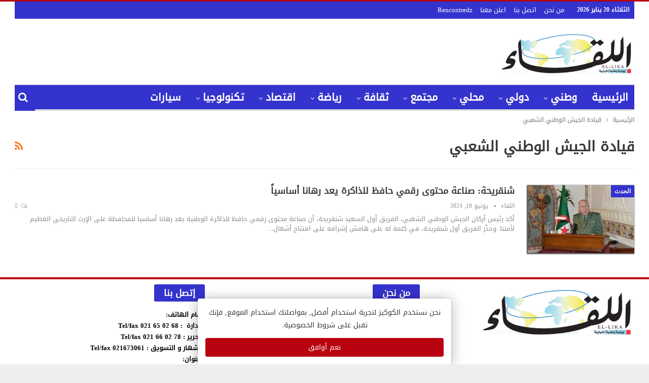

--- FILE ---
content_type: text/html; charset=UTF-8
request_url: https://elikaaonline.com/tag/%D9%82%D9%8A%D8%A7%D8%AF%D8%A9-%D8%A7%D9%84%D8%AC%D9%8A%D8%B4-%D8%A7%D9%84%D9%88%D8%B7%D9%86%D9%8A-%D8%A7%D9%84%D8%B4%D8%B9%D8%A8%D9%8A/
body_size: 27156
content:
	<!DOCTYPE html>
		<!--[if IE 8]>
	<html class="ie ie8" dir="rtl" lang="ar"> <![endif]-->
	<!--[if IE 9]>
	<html class="ie ie9" dir="rtl" lang="ar"> <![endif]-->
	<!--[if gt IE 9]><!-->
<html dir="rtl" lang="ar"> <!--<![endif]-->
	<head>
				<meta charset="UTF-8">
		<meta http-equiv="X-UA-Compatible" content="IE=edge">
		<meta name="viewport" content="width=device-width, initial-scale=1.0">
		<link rel="pingback" href="https://elikaaonline.com/xmlrpc.php"/>

		<meta name='robots' content='index, follow, max-image-preview:large, max-snippet:-1, max-video-preview:-1' />
	<style>img:is([sizes="auto" i], [sizes^="auto," i]) { contain-intrinsic-size: 3000px 1500px }</style>
	
	<!-- This site is optimized with the Yoast SEO plugin v24.4 - https://yoast.com/wordpress/plugins/seo/ -->
	<title>قيادة الجيش الوطني الشعبي Archives - جريدة اللقاء الجزائرية</title>
	<link rel="canonical" href="https://elikaaonline.com/tag/قيادة-الجيش-الوطني-الشعبي/" />
	<meta property="og:locale" content="ar_AR" />
	<meta property="og:type" content="article" />
	<meta property="og:title" content="قيادة الجيش الوطني الشعبي Archives - جريدة اللقاء الجزائرية" />
	<meta property="og:url" content="https://elikaaonline.com/tag/قيادة-الجيش-الوطني-الشعبي/" />
	<meta property="og:site_name" content="جريدة اللقاء الجزائرية" />
	<meta name="twitter:card" content="summary_large_image" />
	<meta name="twitter:site" content="@elikaa_journal" />
	<script type="application/ld+json" class="yoast-schema-graph">{"@context":"https://schema.org","@graph":[{"@type":"CollectionPage","@id":"https://elikaaonline.com/tag/%d9%82%d9%8a%d8%a7%d8%af%d8%a9-%d8%a7%d9%84%d8%ac%d9%8a%d8%b4-%d8%a7%d9%84%d9%88%d8%b7%d9%86%d9%8a-%d8%a7%d9%84%d8%b4%d8%b9%d8%a8%d9%8a/","url":"https://elikaaonline.com/tag/%d9%82%d9%8a%d8%a7%d8%af%d8%a9-%d8%a7%d9%84%d8%ac%d9%8a%d8%b4-%d8%a7%d9%84%d9%88%d8%b7%d9%86%d9%8a-%d8%a7%d9%84%d8%b4%d8%b9%d8%a8%d9%8a/","name":"قيادة الجيش الوطني الشعبي Archives - جريدة اللقاء الجزائرية","isPartOf":{"@id":"https://elikaaonline.com/#website"},"primaryImageOfPage":{"@id":"https://elikaaonline.com/tag/%d9%82%d9%8a%d8%a7%d8%af%d8%a9-%d8%a7%d9%84%d8%ac%d9%8a%d8%b4-%d8%a7%d9%84%d9%88%d8%b7%d9%86%d9%8a-%d8%a7%d9%84%d8%b4%d8%b9%d8%a8%d9%8a/#primaryimage"},"image":{"@id":"https://elikaaonline.com/tag/%d9%82%d9%8a%d8%a7%d8%af%d8%a9-%d8%a7%d9%84%d8%ac%d9%8a%d8%b4-%d8%a7%d9%84%d9%88%d8%b7%d9%86%d9%8a-%d8%a7%d9%84%d8%b4%d8%b9%d8%a8%d9%8a/#primaryimage"},"thumbnailUrl":"https://elikaaonline.com/wp-content/uploads/2024/04/438059032_851002060399865_7674420561278618066_n-860x573-1.jpg","breadcrumb":{"@id":"https://elikaaonline.com/tag/%d9%82%d9%8a%d8%a7%d8%af%d8%a9-%d8%a7%d9%84%d8%ac%d9%8a%d8%b4-%d8%a7%d9%84%d9%88%d8%b7%d9%86%d9%8a-%d8%a7%d9%84%d8%b4%d8%b9%d8%a8%d9%8a/#breadcrumb"},"inLanguage":"ar"},{"@type":"ImageObject","inLanguage":"ar","@id":"https://elikaaonline.com/tag/%d9%82%d9%8a%d8%a7%d8%af%d8%a9-%d8%a7%d9%84%d8%ac%d9%8a%d8%b4-%d8%a7%d9%84%d9%88%d8%b7%d9%86%d9%8a-%d8%a7%d9%84%d8%b4%d8%b9%d8%a8%d9%8a/#primaryimage","url":"https://elikaaonline.com/wp-content/uploads/2024/04/438059032_851002060399865_7674420561278618066_n-860x573-1.jpg","contentUrl":"https://elikaaonline.com/wp-content/uploads/2024/04/438059032_851002060399865_7674420561278618066_n-860x573-1.jpg","width":860,"height":573},{"@type":"BreadcrumbList","@id":"https://elikaaonline.com/tag/%d9%82%d9%8a%d8%a7%d8%af%d8%a9-%d8%a7%d9%84%d8%ac%d9%8a%d8%b4-%d8%a7%d9%84%d9%88%d8%b7%d9%86%d9%8a-%d8%a7%d9%84%d8%b4%d8%b9%d8%a8%d9%8a/#breadcrumb","itemListElement":[{"@type":"ListItem","position":1,"name":"Home","item":"https://elikaaonline.com/"},{"@type":"ListItem","position":2,"name":"قيادة الجيش الوطني الشعبي"}]},{"@type":"WebSite","@id":"https://elikaaonline.com/#website","url":"https://elikaaonline.com/","name":"جريدة اللقاء الجزائرية","description":"","publisher":{"@id":"https://elikaaonline.com/#organization"},"potentialAction":[{"@type":"SearchAction","target":{"@type":"EntryPoint","urlTemplate":"https://elikaaonline.com/?s={search_term_string}"},"query-input":{"@type":"PropertyValueSpecification","valueRequired":true,"valueName":"search_term_string"}}],"inLanguage":"ar"},{"@type":"Organization","@id":"https://elikaaonline.com/#organization","name":"جريدة اللقاء الجزائرية","url":"https://elikaaonline.com/","logo":{"@type":"ImageObject","inLanguage":"ar","@id":"https://elikaaonline.com/#/schema/logo/image/","url":"https://elikaaonline.com/wp-content/uploads/2018/06/logo-likaa.jpg","contentUrl":"https://elikaaonline.com/wp-content/uploads/2018/06/logo-likaa.jpg","width":444,"height":150,"caption":"جريدة اللقاء الجزائرية"},"image":{"@id":"https://elikaaonline.com/#/schema/logo/image/"},"sameAs":["https://www.facebook.com/elikaa.journal","https://x.com/elikaa_journal","https://www.youtube.com/channel/UCci43UIsYpzc96hoYcN15gw"]}]}</script>
	<!-- / Yoast SEO plugin. -->


<link rel='dns-prefetch' href='//stats.wp.com' />
<link rel='dns-prefetch' href='//www.fontstatic.com' />
<link rel='dns-prefetch' href='//fonts.googleapis.com' />
<link rel="alternate" type="application/rss+xml" title="جريدة اللقاء الجزائرية &laquo; الخلاصة" href="https://elikaaonline.com/feed/" />
<link rel="alternate" type="application/rss+xml" title="جريدة اللقاء الجزائرية &laquo; خلاصة التعليقات" href="https://elikaaonline.com/comments/feed/" />
<link rel="alternate" type="application/rss+xml" title="جريدة اللقاء الجزائرية &laquo; قيادة الجيش الوطني الشعبي خلاصة الوسوم" href="https://elikaaonline.com/tag/%d9%82%d9%8a%d8%a7%d8%af%d8%a9-%d8%a7%d9%84%d8%ac%d9%8a%d8%b4-%d8%a7%d9%84%d9%88%d8%b7%d9%86%d9%8a-%d8%a7%d9%84%d8%b4%d8%b9%d8%a8%d9%8a/feed/" />
<script type="text/javascript">
/* <![CDATA[ */
window._wpemojiSettings = {"baseUrl":"https:\/\/s.w.org\/images\/core\/emoji\/15.0.3\/72x72\/","ext":".png","svgUrl":"https:\/\/s.w.org\/images\/core\/emoji\/15.0.3\/svg\/","svgExt":".svg","source":{"concatemoji":"https:\/\/elikaaonline.com\/wp-includes\/js\/wp-emoji-release.min.js?ver=6.7.4"}};
/*! This file is auto-generated */
!function(i,n){var o,s,e;function c(e){try{var t={supportTests:e,timestamp:(new Date).valueOf()};sessionStorage.setItem(o,JSON.stringify(t))}catch(e){}}function p(e,t,n){e.clearRect(0,0,e.canvas.width,e.canvas.height),e.fillText(t,0,0);var t=new Uint32Array(e.getImageData(0,0,e.canvas.width,e.canvas.height).data),r=(e.clearRect(0,0,e.canvas.width,e.canvas.height),e.fillText(n,0,0),new Uint32Array(e.getImageData(0,0,e.canvas.width,e.canvas.height).data));return t.every(function(e,t){return e===r[t]})}function u(e,t,n){switch(t){case"flag":return n(e,"\ud83c\udff3\ufe0f\u200d\u26a7\ufe0f","\ud83c\udff3\ufe0f\u200b\u26a7\ufe0f")?!1:!n(e,"\ud83c\uddfa\ud83c\uddf3","\ud83c\uddfa\u200b\ud83c\uddf3")&&!n(e,"\ud83c\udff4\udb40\udc67\udb40\udc62\udb40\udc65\udb40\udc6e\udb40\udc67\udb40\udc7f","\ud83c\udff4\u200b\udb40\udc67\u200b\udb40\udc62\u200b\udb40\udc65\u200b\udb40\udc6e\u200b\udb40\udc67\u200b\udb40\udc7f");case"emoji":return!n(e,"\ud83d\udc26\u200d\u2b1b","\ud83d\udc26\u200b\u2b1b")}return!1}function f(e,t,n){var r="undefined"!=typeof WorkerGlobalScope&&self instanceof WorkerGlobalScope?new OffscreenCanvas(300,150):i.createElement("canvas"),a=r.getContext("2d",{willReadFrequently:!0}),o=(a.textBaseline="top",a.font="600 32px Arial",{});return e.forEach(function(e){o[e]=t(a,e,n)}),o}function t(e){var t=i.createElement("script");t.src=e,t.defer=!0,i.head.appendChild(t)}"undefined"!=typeof Promise&&(o="wpEmojiSettingsSupports",s=["flag","emoji"],n.supports={everything:!0,everythingExceptFlag:!0},e=new Promise(function(e){i.addEventListener("DOMContentLoaded",e,{once:!0})}),new Promise(function(t){var n=function(){try{var e=JSON.parse(sessionStorage.getItem(o));if("object"==typeof e&&"number"==typeof e.timestamp&&(new Date).valueOf()<e.timestamp+604800&&"object"==typeof e.supportTests)return e.supportTests}catch(e){}return null}();if(!n){if("undefined"!=typeof Worker&&"undefined"!=typeof OffscreenCanvas&&"undefined"!=typeof URL&&URL.createObjectURL&&"undefined"!=typeof Blob)try{var e="postMessage("+f.toString()+"("+[JSON.stringify(s),u.toString(),p.toString()].join(",")+"));",r=new Blob([e],{type:"text/javascript"}),a=new Worker(URL.createObjectURL(r),{name:"wpTestEmojiSupports"});return void(a.onmessage=function(e){c(n=e.data),a.terminate(),t(n)})}catch(e){}c(n=f(s,u,p))}t(n)}).then(function(e){for(var t in e)n.supports[t]=e[t],n.supports.everything=n.supports.everything&&n.supports[t],"flag"!==t&&(n.supports.everythingExceptFlag=n.supports.everythingExceptFlag&&n.supports[t]);n.supports.everythingExceptFlag=n.supports.everythingExceptFlag&&!n.supports.flag,n.DOMReady=!1,n.readyCallback=function(){n.DOMReady=!0}}).then(function(){return e}).then(function(){var e;n.supports.everything||(n.readyCallback(),(e=n.source||{}).concatemoji?t(e.concatemoji):e.wpemoji&&e.twemoji&&(t(e.twemoji),t(e.wpemoji)))}))}((window,document),window._wpemojiSettings);
/* ]]> */
</script>
<style id='wp-emoji-styles-inline-css' type='text/css'>

	img.wp-smiley, img.emoji {
		display: inline !important;
		border: none !important;
		box-shadow: none !important;
		height: 1em !important;
		width: 1em !important;
		margin: 0 0.07em !important;
		vertical-align: -0.1em !important;
		background: none !important;
		padding: 0 !important;
	}
</style>
<link rel='stylesheet' id='wp-block-library-rtl-css' href='https://elikaaonline.com/wp-includes/css/dist/block-library/style-rtl.min.css?ver=6.7.4' type='text/css' media='all' />
<style id='wp-block-library-inline-css' type='text/css'>
.has-text-align-justify{text-align:justify;}
</style>
<link rel='stylesheet' id='mediaelement-css' href='https://elikaaonline.com/wp-includes/js/mediaelement/mediaelementplayer-legacy.min.css?ver=4.2.17' type='text/css' media='all' />
<link rel='stylesheet' id='wp-mediaelement-css' href='https://elikaaonline.com/wp-includes/js/mediaelement/wp-mediaelement.min.css?ver=6.7.4' type='text/css' media='all' />
<style id='classic-theme-styles-inline-css' type='text/css'>
/*! This file is auto-generated */
.wp-block-button__link{color:#fff;background-color:#32373c;border-radius:9999px;box-shadow:none;text-decoration:none;padding:calc(.667em + 2px) calc(1.333em + 2px);font-size:1.125em}.wp-block-file__button{background:#32373c;color:#fff;text-decoration:none}
</style>
<style id='global-styles-inline-css' type='text/css'>
:root{--wp--preset--aspect-ratio--square: 1;--wp--preset--aspect-ratio--4-3: 4/3;--wp--preset--aspect-ratio--3-4: 3/4;--wp--preset--aspect-ratio--3-2: 3/2;--wp--preset--aspect-ratio--2-3: 2/3;--wp--preset--aspect-ratio--16-9: 16/9;--wp--preset--aspect-ratio--9-16: 9/16;--wp--preset--color--black: #000000;--wp--preset--color--cyan-bluish-gray: #abb8c3;--wp--preset--color--white: #ffffff;--wp--preset--color--pale-pink: #f78da7;--wp--preset--color--vivid-red: #cf2e2e;--wp--preset--color--luminous-vivid-orange: #ff6900;--wp--preset--color--luminous-vivid-amber: #fcb900;--wp--preset--color--light-green-cyan: #7bdcb5;--wp--preset--color--vivid-green-cyan: #00d084;--wp--preset--color--pale-cyan-blue: #8ed1fc;--wp--preset--color--vivid-cyan-blue: #0693e3;--wp--preset--color--vivid-purple: #9b51e0;--wp--preset--gradient--vivid-cyan-blue-to-vivid-purple: linear-gradient(135deg,rgba(6,147,227,1) 0%,rgb(155,81,224) 100%);--wp--preset--gradient--light-green-cyan-to-vivid-green-cyan: linear-gradient(135deg,rgb(122,220,180) 0%,rgb(0,208,130) 100%);--wp--preset--gradient--luminous-vivid-amber-to-luminous-vivid-orange: linear-gradient(135deg,rgba(252,185,0,1) 0%,rgba(255,105,0,1) 100%);--wp--preset--gradient--luminous-vivid-orange-to-vivid-red: linear-gradient(135deg,rgba(255,105,0,1) 0%,rgb(207,46,46) 100%);--wp--preset--gradient--very-light-gray-to-cyan-bluish-gray: linear-gradient(135deg,rgb(238,238,238) 0%,rgb(169,184,195) 100%);--wp--preset--gradient--cool-to-warm-spectrum: linear-gradient(135deg,rgb(74,234,220) 0%,rgb(151,120,209) 20%,rgb(207,42,186) 40%,rgb(238,44,130) 60%,rgb(251,105,98) 80%,rgb(254,248,76) 100%);--wp--preset--gradient--blush-light-purple: linear-gradient(135deg,rgb(255,206,236) 0%,rgb(152,150,240) 100%);--wp--preset--gradient--blush-bordeaux: linear-gradient(135deg,rgb(254,205,165) 0%,rgb(254,45,45) 50%,rgb(107,0,62) 100%);--wp--preset--gradient--luminous-dusk: linear-gradient(135deg,rgb(255,203,112) 0%,rgb(199,81,192) 50%,rgb(65,88,208) 100%);--wp--preset--gradient--pale-ocean: linear-gradient(135deg,rgb(255,245,203) 0%,rgb(182,227,212) 50%,rgb(51,167,181) 100%);--wp--preset--gradient--electric-grass: linear-gradient(135deg,rgb(202,248,128) 0%,rgb(113,206,126) 100%);--wp--preset--gradient--midnight: linear-gradient(135deg,rgb(2,3,129) 0%,rgb(40,116,252) 100%);--wp--preset--font-size--small: 13px;--wp--preset--font-size--medium: 20px;--wp--preset--font-size--large: 36px;--wp--preset--font-size--x-large: 42px;--wp--preset--spacing--20: 0.44rem;--wp--preset--spacing--30: 0.67rem;--wp--preset--spacing--40: 1rem;--wp--preset--spacing--50: 1.5rem;--wp--preset--spacing--60: 2.25rem;--wp--preset--spacing--70: 3.38rem;--wp--preset--spacing--80: 5.06rem;--wp--preset--shadow--natural: 6px 6px 9px rgba(0, 0, 0, 0.2);--wp--preset--shadow--deep: 12px 12px 50px rgba(0, 0, 0, 0.4);--wp--preset--shadow--sharp: 6px 6px 0px rgba(0, 0, 0, 0.2);--wp--preset--shadow--outlined: 6px 6px 0px -3px rgba(255, 255, 255, 1), 6px 6px rgba(0, 0, 0, 1);--wp--preset--shadow--crisp: 6px 6px 0px rgba(0, 0, 0, 1);}:where(.is-layout-flex){gap: 0.5em;}:where(.is-layout-grid){gap: 0.5em;}body .is-layout-flex{display: flex;}.is-layout-flex{flex-wrap: wrap;align-items: center;}.is-layout-flex > :is(*, div){margin: 0;}body .is-layout-grid{display: grid;}.is-layout-grid > :is(*, div){margin: 0;}:where(.wp-block-columns.is-layout-flex){gap: 2em;}:where(.wp-block-columns.is-layout-grid){gap: 2em;}:where(.wp-block-post-template.is-layout-flex){gap: 1.25em;}:where(.wp-block-post-template.is-layout-grid){gap: 1.25em;}.has-black-color{color: var(--wp--preset--color--black) !important;}.has-cyan-bluish-gray-color{color: var(--wp--preset--color--cyan-bluish-gray) !important;}.has-white-color{color: var(--wp--preset--color--white) !important;}.has-pale-pink-color{color: var(--wp--preset--color--pale-pink) !important;}.has-vivid-red-color{color: var(--wp--preset--color--vivid-red) !important;}.has-luminous-vivid-orange-color{color: var(--wp--preset--color--luminous-vivid-orange) !important;}.has-luminous-vivid-amber-color{color: var(--wp--preset--color--luminous-vivid-amber) !important;}.has-light-green-cyan-color{color: var(--wp--preset--color--light-green-cyan) !important;}.has-vivid-green-cyan-color{color: var(--wp--preset--color--vivid-green-cyan) !important;}.has-pale-cyan-blue-color{color: var(--wp--preset--color--pale-cyan-blue) !important;}.has-vivid-cyan-blue-color{color: var(--wp--preset--color--vivid-cyan-blue) !important;}.has-vivid-purple-color{color: var(--wp--preset--color--vivid-purple) !important;}.has-black-background-color{background-color: var(--wp--preset--color--black) !important;}.has-cyan-bluish-gray-background-color{background-color: var(--wp--preset--color--cyan-bluish-gray) !important;}.has-white-background-color{background-color: var(--wp--preset--color--white) !important;}.has-pale-pink-background-color{background-color: var(--wp--preset--color--pale-pink) !important;}.has-vivid-red-background-color{background-color: var(--wp--preset--color--vivid-red) !important;}.has-luminous-vivid-orange-background-color{background-color: var(--wp--preset--color--luminous-vivid-orange) !important;}.has-luminous-vivid-amber-background-color{background-color: var(--wp--preset--color--luminous-vivid-amber) !important;}.has-light-green-cyan-background-color{background-color: var(--wp--preset--color--light-green-cyan) !important;}.has-vivid-green-cyan-background-color{background-color: var(--wp--preset--color--vivid-green-cyan) !important;}.has-pale-cyan-blue-background-color{background-color: var(--wp--preset--color--pale-cyan-blue) !important;}.has-vivid-cyan-blue-background-color{background-color: var(--wp--preset--color--vivid-cyan-blue) !important;}.has-vivid-purple-background-color{background-color: var(--wp--preset--color--vivid-purple) !important;}.has-black-border-color{border-color: var(--wp--preset--color--black) !important;}.has-cyan-bluish-gray-border-color{border-color: var(--wp--preset--color--cyan-bluish-gray) !important;}.has-white-border-color{border-color: var(--wp--preset--color--white) !important;}.has-pale-pink-border-color{border-color: var(--wp--preset--color--pale-pink) !important;}.has-vivid-red-border-color{border-color: var(--wp--preset--color--vivid-red) !important;}.has-luminous-vivid-orange-border-color{border-color: var(--wp--preset--color--luminous-vivid-orange) !important;}.has-luminous-vivid-amber-border-color{border-color: var(--wp--preset--color--luminous-vivid-amber) !important;}.has-light-green-cyan-border-color{border-color: var(--wp--preset--color--light-green-cyan) !important;}.has-vivid-green-cyan-border-color{border-color: var(--wp--preset--color--vivid-green-cyan) !important;}.has-pale-cyan-blue-border-color{border-color: var(--wp--preset--color--pale-cyan-blue) !important;}.has-vivid-cyan-blue-border-color{border-color: var(--wp--preset--color--vivid-cyan-blue) !important;}.has-vivid-purple-border-color{border-color: var(--wp--preset--color--vivid-purple) !important;}.has-vivid-cyan-blue-to-vivid-purple-gradient-background{background: var(--wp--preset--gradient--vivid-cyan-blue-to-vivid-purple) !important;}.has-light-green-cyan-to-vivid-green-cyan-gradient-background{background: var(--wp--preset--gradient--light-green-cyan-to-vivid-green-cyan) !important;}.has-luminous-vivid-amber-to-luminous-vivid-orange-gradient-background{background: var(--wp--preset--gradient--luminous-vivid-amber-to-luminous-vivid-orange) !important;}.has-luminous-vivid-orange-to-vivid-red-gradient-background{background: var(--wp--preset--gradient--luminous-vivid-orange-to-vivid-red) !important;}.has-very-light-gray-to-cyan-bluish-gray-gradient-background{background: var(--wp--preset--gradient--very-light-gray-to-cyan-bluish-gray) !important;}.has-cool-to-warm-spectrum-gradient-background{background: var(--wp--preset--gradient--cool-to-warm-spectrum) !important;}.has-blush-light-purple-gradient-background{background: var(--wp--preset--gradient--blush-light-purple) !important;}.has-blush-bordeaux-gradient-background{background: var(--wp--preset--gradient--blush-bordeaux) !important;}.has-luminous-dusk-gradient-background{background: var(--wp--preset--gradient--luminous-dusk) !important;}.has-pale-ocean-gradient-background{background: var(--wp--preset--gradient--pale-ocean) !important;}.has-electric-grass-gradient-background{background: var(--wp--preset--gradient--electric-grass) !important;}.has-midnight-gradient-background{background: var(--wp--preset--gradient--midnight) !important;}.has-small-font-size{font-size: var(--wp--preset--font-size--small) !important;}.has-medium-font-size{font-size: var(--wp--preset--font-size--medium) !important;}.has-large-font-size{font-size: var(--wp--preset--font-size--large) !important;}.has-x-large-font-size{font-size: var(--wp--preset--font-size--x-large) !important;}
:where(.wp-block-post-template.is-layout-flex){gap: 1.25em;}:where(.wp-block-post-template.is-layout-grid){gap: 1.25em;}
:where(.wp-block-columns.is-layout-flex){gap: 2em;}:where(.wp-block-columns.is-layout-grid){gap: 2em;}
:root :where(.wp-block-pullquote){font-size: 1.5em;line-height: 1.6;}
</style>
<link rel='stylesheet' id='contact-form-7-css' href='https://elikaaonline.com/wp-content/plugins/contact-form-7/includes/css/styles.css?ver=5.7.5.1' type='text/css' media='all' />
<link rel='stylesheet' id='contact-form-7-rtl-css' href='https://elikaaonline.com/wp-content/plugins/contact-form-7/includes/css/styles-rtl.css?ver=5.7.5.1' type='text/css' media='all' />
<link rel='stylesheet' id='arabic-webfonts-css' href='//www.fontstatic.com/f=DroidKufi-Regular,' type='text/css' media='all' />
<link rel='stylesheet' id='recent-posts-widget-with-thumbnails-public-style-css' href='https://elikaaonline.com/wp-content/plugins/recent-posts-widget-with-thumbnails/public.css?ver=7.1.1' type='text/css' media='all' />
<link rel='stylesheet' id='better-framework-main-fonts-css' href='https://fonts.googleapis.com/css?family=Lato:400,700%7CRoboto:400,500,400italic' type='text/css' media='all' />
<link rel='stylesheet' id='jetpack_css-rtl-css' href='https://elikaaonline.com/wp-content/plugins/jetpack/css/jetpack-rtl.css?ver=12.6.2' type='text/css' media='all' />
<script type="text/javascript" src="https://elikaaonline.com/wp-includes/js/jquery/jquery.min.js?ver=3.7.1" id="jquery-core-js"></script>
<script type="text/javascript" src="https://elikaaonline.com/wp-includes/js/jquery/jquery-migrate.min.js?ver=3.4.1" id="jquery-migrate-js"></script>
<!--[if lt IE 9]>
<script type="text/javascript" src="https://elikaaonline.com/wp-content/plugins/better-adsmanager/includes/libs/better-framework/assets/js/html5shiv.min.js?ver=3.10.15" id="bf-html5shiv-js"></script>
<![endif]-->
<!--[if lt IE 9]>
<script type="text/javascript" src="https://elikaaonline.com/wp-content/plugins/better-adsmanager/includes/libs/better-framework/assets/js/respond.min.js?ver=3.10.15" id="bf-respond-js"></script>
<![endif]-->
<link rel="https://api.w.org/" href="https://elikaaonline.com/wp-json/" /><link rel="alternate" title="JSON" type="application/json" href="https://elikaaonline.com/wp-json/wp/v2/tags/41095" /><link rel="EditURI" type="application/rsd+xml" title="RSD" href="https://elikaaonline.com/xmlrpc.php?rsd" />
<meta name="generator" content="WordPress 6.7.4" />
	<style>img#wpstats{display:none}</style>
		<!-- Start arabic-webfonts v1.4.6 styles -->        <style id='arabic-webfonts' type='text/css'>
                      body.rtl, body.rtl header, body.rtl footer, body.rtl .content, body.rtl .sidebar, body.rtl p, body.rtl h1, body.rtl h2, body.rtl h3, body.rtl h4, body.rtl h5, body.rtl h6, body.rtl ul, body.rtl li, body.rtl div, body.rtl nav, body.rtl nav a, body.rtl nav ul li, body.rtl input, body.rtl button, body.rtl label, body.rtl textarea, body.rtl input::placeholder {
                      font-family: 'DroidKufi-Regular' !important;
                                            }
                                 body.rtl p {
                      font-family: 'DroidKufi-Regular' !important;
                                                       }
                                 body.rtl h1 {
                      font-family: 'DroidKufi-Regular' !important;
                                                       }
                                 body.rtl h2 {
                      font-family: 'DroidKufi-Regular' !important;
                                                       }
                                 body.rtl h3 {
                      font-family: 'DroidKufi-Regular' !important;
                                                       }
                                 body.rtl h4 {
                      font-family: 'DroidKufi-Regular' !important;
                                                       }
                                 body.rtl h5 {
                      font-family: 'DroidKufi-Regular' !important;
                                                       }
                                 	    </style>
        <!-- /End arabic-webfonts styles --><!-- Analytics by WP Statistics v14.0.2 - https://wp-statistics.com/ -->
<script>
        let WP_Statistics_Dnd_Active = parseInt(navigator.msDoNotTrack || window.doNotTrack || navigator.doNotTrack, 10);
    if (WP_Statistics_Dnd_Active !== 1) {
                var WP_Statistics_http = new XMLHttpRequest();
        WP_Statistics_http.open("GET", "https://elikaaonline.com/wp-json/wp-statistics/v2/hit?wp_statistics_hit_rest=yes&track_all=1&current_page_type=post_tag&current_page_id=41095&search_query&page_uri=L3RhZy8lRDklODIlRDklOEElRDglQTclRDglQUYlRDglQTktJUQ4JUE3JUQ5JTg0JUQ4JUFDJUQ5JThBJUQ4JUI0LSVEOCVBNyVEOSU4NCVEOSU4OCVEOCVCNyVEOSU4NiVEOSU4QS0lRDglQTclRDklODQlRDglQjQlRDglQjklRDglQTglRDklOEEv" + "&referred=" + encodeURIComponent(document.referrer) + "&_=" + Date.now(), true);
        WP_Statistics_http.setRequestHeader("Content-Type", "application/json;charset=UTF-8");
        WP_Statistics_http.send(null);
            }
    </script><div style="display: none;" id="cookies-agree"> <div class="cookies__outer"> <div class="cookies__inner"> <div class="cookies"> <div class="cookies__ictx"> <div class="cookies__text"> <p>نحن نستخدم الكوكيز لتجربة استخدام أفضل, بمواصلتك استخدام الموقع, فإنك تقبل على شروط الخصوصية.</p></div></div><div class="cookies__acti"> <button id="accept-cookies">نعم أوافق</button> </div></div></div><style media="screen"> .cookies{max-width: 500px; padding: 15px; background-color: #ffffff; box-shadow: 0 2px 26px rgba(0, 0, 0, 0.3), 0 0 0 1px rgba(0, 0, 0, 0.1); border-radius: 4px 4px 0 0;}.cookies__outer{direction: rtl; display: flex; justify-content: center; z-index: 9999; transition: 0.1s; opacity: 1; position: absolute; width: auto; left: 0; right: 0; margin: 0 auto;}.cookies__inner{position: fixed; bottom: 0;}.cookies__icon{font-size: 0; margin-left: 20px;}.cookies__icon svg{width: 48px; height: 48px;}.cookies__text{text-align: center;}.cookies__text p{font-size: 14px; line-height: 1.8; color: #333333; margin: 0;}.cookies__text p em{font-style: normal; font-weight: 500; color: #121212;}.cookies__acti{padding-top: 13px; display: flex;}.cookies__acti button{border: none; outline: none; flex: 1; cursor: pointer; display: block; height: 37px; line-height: 37px; font-size: 14px; font-weight: 500; padding: 0 12px; background-color: #b9020f; color: #ffffff; border-radius: 4px; text-align: center; transition: 0.1s;}.cookies__acti button:hover{background-color: #ad030f;}</style> <script>function readCookie(name){let nameEQ=name + "="; let ca=document.cookie.split(';'); for (let i=0; i < ca.length; i++){let c=ca[i]; while (c.charAt(0)==' ') c=c.substring(1, c.length); if (c.indexOf(nameEQ)==0) return c.substring(nameEQ.length, c.length);}return null;}let ac=readCookie('_accept-cookies'); if (ac !=='yes'){jQuery('#cookies-agree').show();}else{jQuery('#cookies-agree').remove();}jQuery('#accept-cookies').on('click', function (){jQuery('.cookies__outer').hide('fast', function (){let date=new Date(); date.setTime(date.getTime() + (60 * 24 * 60 * 60 * 1000)); let expires="; expires=" + date.toUTCString(); document.cookie="_accept-cookies=yes" + expires + "; path=/"; jQuery(this).remove();});}); </script> </div></div>			<link rel="shortcut icon" href="https://elikaaonline.com/wp-content/uploads/2018/06/logo-likaa.jpg"><meta name="generator" content="Powered by WPBakery Page Builder - drag and drop page builder for WordPress."/>
<!--[if lte IE 9]><link rel="stylesheet" type="text/css" href="https://elikaaonline.com/wp-content/plugins/js_composer/assets/css/vc_lte_ie9.min.css" media="screen"><![endif]--><script type="application/ld+json">{
    "@context": "http:\/\/schema.org\/",
    "@type": "organization",
    "@id": "#organization",
    "logo": {
        "@type": "ImageObject",
        "url": "https:\/\/elikaaonline.com\/wp-content\/uploads\/2018\/06\/logo-likaa.jpg"
    },
    "url": "https:\/\/elikaaonline.com\/",
    "name": "\u062c\u0631\u064a\u062f\u0629 \u0627\u0644\u0644\u0642\u0627\u0621 \u0627\u0644\u062c\u0632\u0627\u0626\u0631\u064a\u0629",
    "description": ""
}</script>
<script type="application/ld+json">{
    "@context": "http:\/\/schema.org\/",
    "@type": "WebSite",
    "name": "\u062c\u0631\u064a\u062f\u0629 \u0627\u0644\u0644\u0642\u0627\u0621 \u0627\u0644\u062c\u0632\u0627\u0626\u0631\u064a\u0629",
    "alternateName": "",
    "url": "https:\/\/elikaaonline.com\/"
}</script>
<link rel='stylesheet' id='bf-minifed-css-1' href='https://elikaaonline.com/wp-content/bs-booster-cache/00102fb7c21e21fb3264f8d8acfe548a.css' type='text/css' media='all' />
<link rel='stylesheet' id='7.0.1-1768862309' href='https://elikaaonline.com/wp-content/bs-booster-cache/5bd6b329bc1897e9eca66f69385747f1.css' type='text/css' media='all' />

<!-- BetterFramework Head Inline CSS -->
<style>
/* responsive monitor */ @media(min-width: 1200px){.layout-2-col .content-column, .bf-2-main-column-size {
    width: 69% !important;
}

.layout-2-col .sidebar-column, .bf-2-primary-column-size {
    width: 31% !important;
}

}
/* responsive portrait tablet */ @media(min-width: 768px) and (max-width: 1018px){.post-related {
    display: none;
}.rh-header .rh-container {
    background-color: #fff !important;
    user-select: none;
    border-bottom: solid 2px #b9020f !important;
    padding-bottom: 5px !important;
}


.post-related {
    display: none;
}
}
/* responsive phone */ @media(max-width: 767px){.rh-header .rh-container {
    background-color: #fff !important;
    user-select: none;
    border-bottom: solid 2px #b9020f !important;
    padding-bottom: 5px !important;
}


.post-related {
    display: none;
}}

</style>
<!-- /BetterFramework Head Inline CSS-->
		<style type="text/css" id="wp-custom-css">
			
			.site-header .site-branding .logo img {
    max-width: 20% !important;
}
span.h-text.main-term-24 {
    font-family: 'cairo-bold' !important;
}
.site-header.header-style-2 .main-menu.menu {
    height: 48px !important;
    overflow-y: hidden;
    margin-bottom: 0px !important;
    padding-top: 0px !important;
    margin-top: 0px !important;
    background: #b9020f!important;
}

.header-style-1.site-header.boxed .menu-action-buttons, .header-style-2.site-header.boxed .menu-action-buttons {
    bottom: -3px;
    background: #b9020f !important;
}

.site-header .shop-cart-container .cart-handler, .site-header .search-container .search-handler, .site-header .main-menu>li>a, .site-header .search-container .search-box .search-form .search-field {
    color: #ffffff !important;
}

.site-header.full-width .topbar, .site-header.boxed .topbar .topbar-inner {
    border-color: #efefef;
    background: #b9020f !important;
}

.site-header .top-menu.menu>li>a, .topbar .topbar-sign-in {
    color: #ffffff !important;
}

.site-header.site-header.site-header .main-menu.menu>li.current-menu-item>a, .site-header.site-header.site-header .main-menu.menu>li.current-menu-parent>a, .site-header.site-header.site-header .main-menu.menu>li:hover>a {
    background-color: #242021 !important;
}

t3.bs-pretty-tabs .bs-pretty-tabs-container .bs-pretty-tabs-more.other-link .h-text, .section-heading.sh-t3>.h-text, .section-heading.sh-t3>a>.h-text {
    padding: 4px 0;
    line-height: 26px;
    border: none;
    font-family: 'jazeera' !important;
}

span.h-text.main-term-55 {
    font-family: 'jazeera' !important;
}
span.h-text.main-term-55 {
    background: #b9020f !important;
}

h3.section-heading.sh-t6.sh-s9.main-term-55 {
    background-color: #242021 !important;
}

a {
    font-family: 'cairo-bold' !important;
}

span {
    font-family: 'cairo-bold' !important;
}

.section-heading.sh-t6.sh-s10>.h-text:last-child:first-child, .section-heading.sh-t6.sh-s10>.main-link>.h-text, .section-heading.sh-t6.sh-s10>a:last-child:first-child>.h-text, .section-heading.sh-t6.sh-s9>.h-text:last-child:first-child, .section-heading.sh-t6.sh-s9>.main-link>.h-text, .section-heading.sh-t6.sh-s9>a:last-child:first-child>.h-text {
    border-radius: 3px 3px 0;
    font-family: 'cairo-bold' !important;
}

.section-heading.sh-t6.sh-s9:before {
    background: rgb(34, 30, 31)!important;
}

.bs-ll-a .listing-item-tall-2 .featured .img-holder.b-loaded, .bs-ll-d .listing-item-tall-2 .featured .img-holder, .listing-item-tall-2 .featured .img-holder {
    width: 100%;
    margin: 0;
    height: 410px !important;
    background-position: top center;
}

.section-heading {
    margin-bottom: 8px !important;
}

a.img-holder.b-loaded {
    box-shadow: -1px 1px 2px 1px !important;
}

.bs-ll-a .listing-item-tall-2 .featured .img-holder.b-loaded, .bs-ll-d .listing-item-tall-2 .featured .img-holder, .listing-item-tall-2 .featured .img-holder {
    width: 100%;
    margin: 0;
    background-position: top center;
    box-shadow: 0px 5px 5px 5px !important;
}


span.h-text.main-term-31 {
    color: white !important;
}

span.h-text.main-term-32 {
    color: white !important;
}
span.h-text.main-term-30 {
    color: white !important;
}
span.h-text.main-term-33 {
    color: white !important;
}

.section-heading.sh-t6 .other-link .h-text, .section-heading.sh-t6.bs-pretty-tabs .bs-pretty-tabs-more.other-link .h-text {
    padding: 2px 17px 0 0;
    color: white !important;
}

.w3-red, .w3-hover-red:hover {
    color: #fff!important;
    background-color: #221e1f!important;
}

.site-footer, .footer-widgets .section-heading.sh-t4.sh-s5 .h-text:after {
    background-color: #ffffff !important;
    border-top: solid 4px #b9020f !important;
}



.footer-widgets.light-text {
    padding-top: 10px !important;
    padding-bottom: 10px !important;
}

.site-footer .copy-footer {
    background-color: #231f20 !important;
}

.rh-header .menu-container {
    float: left;
    background: #221e1f !important;
}

section.post-author.clearfix {
    display: none;
}

.bs-listing.bs-listing-listing-thumbnail-1 .bs-pagination {
    margin-top: 15px;
    display: none;
}

.pre-title {
    display: none;
}



.listing.listing-mix-3-3.clearfix.l-1-col {
    overflow: scroll !important;
    height: 740px !important;
    padding: 5px !important;
}

.listing-item-text-2 .title a {
    color: inherit;
    font-size: 13px !important;
}

.entry-content {
    line-height: 24px;
    font-size: 14px;
    text-align: inherit;
    text-transform: initial;
    color: #222222;
    font-family: 'cairo-light' !important;
    font-weight: 600 !important;
    letter-spacing: 0.3px !important;
}

.site-header .shop-cart-container .cart-handler, .site-header .search-container .search-handler, .site-header .main-menu>li>a, .site-header .search-container .search-box .search-form .search-field {
    color: #ffffff !important;
    font-size: 20px !important;
}

span.term-badge.term-54 {
    display: none;
}

.site-header .site-branding .logo img {
    max-width: 70% !important;
}

span.term-badge.term-1 {
    display: none;
}

.site-header .shop-cart-container .cart-handler, .site-header .search-container .search-handler, .site-header .main-menu>li>a, .site-header .search-container .search-box .search-form .search-field {
    color: #ffffff !important;
    font-size: 20px !important;
    font-family: 'DroidKufi-Regular' !important;
    font-weight: 600 !important;
}
.listing-item.listing-mg-type-1 .title.title a.post-url.post-url, .listing-item.listing-mg-type-1 .title.title a.post-url.post-url:hover {
    color: inherit!important;
    font-family: 'DroidKufi-Regular' !important;
    font-weight: 600 !important;
}

.section-heading.sh-t6.sh-s10>.h-text:last-child:first-child, .section-heading.sh-t6.sh-s10>.main-link>.h-text, .section-heading.sh-t6.sh-s10>a:last-child:first-child>.h-text, .section-heading.sh-t6.sh-s9>.h-text:last-child:first-child, .section-heading.sh-t6.sh-s9>.main-link>.h-text, .section-heading.sh-t6.sh-s9>a:last-child:first-child>.h-text {
    border-radius: 3px 3px 0;
    font-family: 'DroidKufi-Regular' !important;
    font-weight: 900 !important;
}

span {
    font-family: 'DroidKufi-Regular' !important;
    font-weight: 900 !important;
}

a.post-title.post-url {
    font-family: 'DroidKufi-Regular' !important;
    font-weight: 900 !important;
}		

.google-auto-placed {
    display: none;
}


.site-header.full-width .topbar, .site-header.boxed .topbar .topbar-inner {
    border-color: #efefef;
    background: #3533cd !important;
}

.site-header.header-style-2 .main-menu.menu {
    height: 48px !important;
    overflow-y: hidden;
    margin-bottom: 0px !important;
    padding-top: 0px !important;
    margin-top: 0px !important;
    background: #3533cd !important;
}


.main-bg-color, .main-menu.menu .sub-menu li.current-menu-item:hover>a:hover, .main-menu.menu .better-custom-badge, .off-canvas-menu .menu .better-custom-badge, ul.sub-menu.bs-pretty-tabs-elements .mega-menu.mega-type-link .mega-links>li:hover>a, .widget.widget_nav_menu .menu .better-custom-badge, .widget.widget_nav_menu ul.menu li>a:hover, .widget.widget_nav_menu ul.menu li.current-menu-item>a, .rh-header .menu-container .resp-menu .better-custom-badge, .bs-popular-categories .bs-popular-term-item:hover .term-count, .widget.widget_tag_cloud .tagcloud a:hover, span.dropcap.dropcap-square, span.dropcap.dropcap-circle, .better-control-nav li a.better-active, .better-control-nav li:hover a, .main-menu.menu>li:hover>a:before, .main-menu.menu>li.current-menu-parent>a:before, .main-menu.menu>li.current-menu-item>a:before, .main-slider .better-control-nav li a.better-active, .main-slider .better-control-nav li:hover a, .site-footer.color-scheme-dark .footer-widgets .widget.widget_tag_cloud .tagcloud a:hover, .site-footer.color-scheme-dark .footer-widgets .widget.widget_nav_menu ul.menu li a:hover, .entry-terms.via a:hover, .entry-terms.source a:hover, .entry-terms.post-tags a:hover, .comment-respond #cancel-comment-reply-link, .better-newsticker .heading, .better-newsticker .control-nav span:hover, .listing-item-text-1:hover .term-badges.floated .term-badge a, .term-badges.floated a, .archive-title .term-badges span.term-badge a:hover, .post-tp-1-header .term-badges a:hover, .archive-title .term-badges a:hover, .listing-item-tb-2:hover .term-badges.floated .term-badge a, .btn-bs-pagination:hover, .btn-bs-pagination.hover, .btn-bs-pagination.bs-pagination-in-loading, .bs-slider-dots .bs-slider-active>.bts-bs-dots-btn, .listing-item-classic:hover a.read-more, .bs-loading>div, .pagination.bs-links-pagination a:hover, .footer-widgets .bs-popular-categories .bs-popular-term-item:hover .term-count, .footer-widgets .widget .better-control-nav li a:hover, .footer-widgets .widget .better-control-nav li a.better-active, .bs-slider-2-item .content-container a.read-more:hover, .bs-slider-3-item .content-container a.read-more:hover, .main-menu.menu .sub-menu li.current-menu-item:hover>a, .main-menu.menu .sub-menu>li:hover>a, .bs-slider-2-item .term-badges.floated .term-badge a, .bs-slider-3-item .term-badges.floated .term-badge a, .listing-item-blog:hover a.read-more, .back-top, .site-header .shop-cart-container .cart-handler .cart-count, .site-header .shop-cart-container .cart-box:after, .single-attachment-content .return-to:hover .fa, .topbar .topbar-date, .ajax-search-results:after, .better-gallery .gallery-title .prev:hover, .better-gallery .gallery-title .next:hover, .comments-template-multiple .nav-tabs .active a:after, .comments-template-multiple .active .comments-count, .off-canvas-inner:after, .more-stories:before, .bs-push-noti .bs-push-noti-wrapper-icon, .post-count-badge.pcb-t1.pcb-s1, .bs-fpe.bs-fpe-t2 thead, .post-tp-1-header .term-badges a {
    background-color: #3533cd !important;
}

.header-style-1.site-header.boxed .menu-action-buttons, .header-style-2.site-header.boxed .menu-action-buttons {
    bottom: -3px;
    background: #3533cd !important;
}

span.h-text.main-term-55 {
    background: #3533cd !important;
}

.section-heading.sh-t6:before, .section-heading.sh-t6:before, .section-heading.sh-t6>.h-text, .section-heading.sh-t6>.h-text:before, .section-heading.sh-t6>.main-link>.h-text, .section-heading.sh-t6>.main-link>.h-text:before, .section-heading.sh-t6>a:first-child:last-child>.h-text, .section-heading.sh-t6>a:first-child:last-child>.h-text:before {
    background-color: #3533cd !important;
}

.section-heading.sh-t6.sh-s9>.h-text:last-child:first-child:before, .section-heading.sh-t6.sh-s9>a:last-child:first-child>.h-text:before, .section-heading.sh-t6.sh-s9>.main-link>.h-text:before, .section-heading.sh-t6.sh-s9>a:last-child:first-child>.h-text:before, .section-heading.sh-t6.sh-s9>.main-link>.h-text:before {
    border-top-color: #3533cd;
    background-color: transparent !important;
}		</style>
		<style id="sccss">
@media (min-width: 768px) {
.site-info-layout-2 .copyright-text-second {
    margin-left: 50px;
}
}</style><noscript><style type="text/css"> .wpb_animate_when_almost_visible { opacity: 1; }</style></noscript>	</head>

<body data-rsssl=1 class="rtl archive tag tag-41095 active-light-box active-top-line close-rh page-layout-1-col boxed main-menu-sticky-smart active-ajax-search  bs-hide-ha wpb-js-composer js-comp-ver-5.5.4 vc_responsive bs-ll-a" dir="rtl">
		<div class="main-wrap content-main-wrap">
			<header id="header" class="site-header header-style-2 boxed" itemscope="itemscope" itemtype="https://schema.org/WPHeader">

		<section class="topbar topbar-style-1 hidden-xs hidden-xs">
	<div class="content-wrap">
		<div class="container">
			<div class="topbar-inner clearfix">

				
				<div class="section-menu">
						<div id="menu-top" class="menu top-menu-wrapper" role="navigation" itemscope="itemscope" itemtype="https://schema.org/SiteNavigationElement">
		<nav class="top-menu-container">

			<ul id="top-navigation" class="top-menu menu clearfix bsm-pure">
									<li id="topbar-date" class="menu-item menu-item-date">
					<span
						class="topbar-date"> الثلاثاء  20 يناير 2026 </span>
					</li>
					<li id="menu-item-1086" class="menu-item menu-item-type-post_type menu-item-object-page better-anim-fade menu-item-1086"><a href="https://elikaaonline.com/sample-page/">من نحن</a></li>
<li id="menu-item-1084" class="menu-item menu-item-type-post_type menu-item-object-page better-anim-fade menu-item-1084"><a href="https://elikaaonline.com/%d8%a7%d8%aa%d8%b5%d9%84-%d8%a8%d9%86%d8%a7/">اتصل بنا</a></li>
<li id="menu-item-1083" class="menu-item menu-item-type-post_type menu-item-object-page better-anim-fade menu-item-1083"><a href="https://elikaaonline.com/%d8%a7%d8%b9%d9%84%d9%86-%d9%85%d8%b9%d9%86%d8%a7/">اعلن معنا</a></li>
<li id="menu-item-41794" class="menu-item menu-item-type-custom menu-item-object-custom better-anim-fade menu-item-41794"><a href="https://rencontre.dz">Rencontredz</a></li>
			</ul>

		</nav>
	</div>
				</div>
			</div>
		</div>
	</div>
</section>
		<div class="header-inner">
			<div class="content-wrap">
				<div class="container">
					<div class="row">
						<div class="row-height">
							<div class="logo-col col-xs-4">
								<div class="col-inside">
									<div id="site-branding" class="site-branding">
	<p  id="site-title" class="logo h1 img-logo">
	<a href="https://elikaaonline.com/" itemprop="url" rel="home">
					<img id="site-logo" src="https://elikaaonline.com/wp-content/uploads/2018/06/logo-likaa.jpg"
			     alt="اللقاء اون لاين"  />

			<span class="site-title">اللقاء اون لاين - </span>
				</a>
</p>
</div><!-- .site-branding -->
								</div>
							</div>
															<div class="sidebar-col col-xs-8">
									<div class="col-inside">
										<aside id="sidebar" class="sidebar" role="complementary" itemscope="itemscope" itemtype="https://schema.org/WPSideBar">
											<div class="szgx szgx-clearfix adloc-is-banner adloc-show-desktop adloc-show-tablet-portrait adloc-show-tablet-landscape adloc-show-phone szgx-loc-header_aside_logo szgx-align-right szgx-column-1"></div>										</aside>
									</div>
								</div>
														</div>
					</div>
				</div>
			</div>
		</div>

		<div id="menu-main" class="menu main-menu-wrapper show-search-item menu-actions-btn-width-1" role="navigation" itemscope="itemscope" itemtype="https://schema.org/SiteNavigationElement">
	<div class="main-menu-inner">
		<div class="content-wrap">
			<div class="container">

				<nav class="main-menu-container">
					<ul id="main-navigation" class="main-menu menu bsm-pure clearfix">
						<li id="menu-item-41757" class="menu-item menu-item-type-custom menu-item-object-custom menu-item-home better-anim-fade menu-item-41757"><a href="https://elikaaonline.com">الرئيسية</a></li>
<li id="menu-item-1059" class="menu-item menu-item-type-taxonomy menu-item-object-category menu-term-24 better-anim-fade menu-item-has-children menu-item-has-mega menu-item-mega-grid-posts menu-item-1059"><a href="https://elikaaonline.com/category/%d9%88%d8%b7%d9%86%d9%8a/">وطني</a>
<!-- Mega Menu Start -->
	<div class="mega-menu mega-grid-posts">
		<div class="content-wrap bs-tab-anim bs-tab-animated active">
					<div class="bs-pagination-wrapper main-term-24 next_prev ">
			<div class="listing listing-grid listing-grid-1 clearfix columns-4">
		<div class="post-229128 type-post format-standard has-post-thumbnail  simple-grid  listing-item listing-item-grid listing-item-grid-1 main-term-55">
	<div class="item-inner">
					<div class="featured clearfix">
				<div class="term-badges floated"><span class="term-badge term-55"><a href="https://elikaaonline.com/category/%d8%a7%d9%84%d8%ad%d8%af%d8%ab/">الحدث</a></span></div>				<a  title="وفد من مجلس الدوما الروسي يحل بالجزائر في زيارة رسمية" data-src="https://elikaaonline.com/wp-content/uploads/2026/01/image-3-1-357x210.webp" data-bs-srcset="{&quot;baseurl&quot;:&quot;https:\/\/elikaaonline.com\/wp-content\/uploads\/2026\/01\/&quot;,&quot;sizes&quot;:{&quot;210&quot;:&quot;image-3-1-210x136.webp&quot;,&quot;279&quot;:&quot;image-3-1-279x220.webp&quot;,&quot;357&quot;:&quot;image-3-1-357x210.webp&quot;,&quot;750&quot;:&quot;image-3-1-750x430.webp&quot;,&quot;1080&quot;:&quot;image-3-1.webp&quot;}}"						class="img-holder" href="https://elikaaonline.com/%d9%88%d9%81%d8%af-%d9%85%d9%86-%d9%85%d8%ac%d9%84%d8%b3-%d8%a7%d9%84%d8%af%d9%88%d9%85%d8%a7-%d8%a7%d9%84%d8%b1%d9%88%d8%b3%d9%8a-%d9%8a%d8%ad%d9%84-%d8%a8%d8%a7%d9%84%d8%ac%d8%b2%d8%a7%d8%a6%d8%b1/"></a>

							</div>
		<p class="title">		<a href="https://elikaaonline.com/%d9%88%d9%81%d8%af-%d9%85%d9%86-%d9%85%d8%ac%d9%84%d8%b3-%d8%a7%d9%84%d8%af%d9%88%d9%85%d8%a7-%d8%a7%d9%84%d8%b1%d9%88%d8%b3%d9%8a-%d9%8a%d8%ad%d9%84-%d8%a8%d8%a7%d9%84%d8%ac%d8%b2%d8%a7%d8%a6%d8%b1/" class="post-title post-url">
			وفد من مجلس الدوما الروسي يحل بالجزائر في زيارة رسمية		</a>
		</p>	</div>
	</div >
	<div class="post-229125 type-post format-standard has-post-thumbnail  simple-grid  listing-item listing-item-grid listing-item-grid-1 main-term-55">
	<div class="item-inner">
					<div class="featured clearfix">
				<div class="term-badges floated"><span class="term-badge term-55"><a href="https://elikaaonline.com/category/%d8%a7%d9%84%d8%ad%d8%af%d8%ab/">الحدث</a></span></div>				<a  title="رئيس الجمهورية يعقد جلسة موسعة مع السمو الملكي الأمير عبد العزيز بن سعود بن نايف بن عبد العزيز آل سعود" data-src="https://elikaaonline.com/wp-content/uploads/2026/01/image-2-1-357x210.webp" data-bs-srcset="{&quot;baseurl&quot;:&quot;https:\/\/elikaaonline.com\/wp-content\/uploads\/2026\/01\/&quot;,&quot;sizes&quot;:{&quot;210&quot;:&quot;image-2-1-210x136.webp&quot;,&quot;279&quot;:&quot;image-2-1-279x220.webp&quot;,&quot;357&quot;:&quot;image-2-1-357x210.webp&quot;,&quot;750&quot;:&quot;image-2-1-750x430.webp&quot;,&quot;1080&quot;:&quot;image-2-1.webp&quot;}}"						class="img-holder" href="https://elikaaonline.com/%d8%b1%d8%a6%d9%8a%d8%b3-%d8%a7%d9%84%d8%ac%d9%85%d9%87%d9%88%d8%b1%d9%8a%d8%a9-%d9%8a%d8%b9%d9%82%d8%af-%d8%ac%d9%84%d8%b3%d8%a9-%d9%85%d9%88%d8%b3%d8%b9%d8%a9-%d9%85%d8%b9-%d8%a7%d9%84%d8%b3%d9%85/"></a>

							</div>
		<p class="title">		<a href="https://elikaaonline.com/%d8%b1%d8%a6%d9%8a%d8%b3-%d8%a7%d9%84%d8%ac%d9%85%d9%87%d9%88%d8%b1%d9%8a%d8%a9-%d9%8a%d8%b9%d9%82%d8%af-%d8%ac%d9%84%d8%b3%d8%a9-%d9%85%d9%88%d8%b3%d8%b9%d8%a9-%d9%85%d8%b9-%d8%a7%d9%84%d8%b3%d9%85/" class="post-title post-url">
			رئيس الجمهورية يعقد جلسة موسعة مع السمو الملكي الأمير عبد العزيز بن سعود بن نايف بن&hellip;		</a>
		</p>	</div>
	</div >
	<div class="post-229114 type-post format-standard has-post-thumbnail  simple-grid  listing-item listing-item-grid listing-item-grid-1 main-term-55">
	<div class="item-inner">
					<div class="featured clearfix">
				<div class="term-badges floated"><span class="term-badge term-55"><a href="https://elikaaonline.com/category/%d8%a7%d9%84%d8%ad%d8%af%d8%ab/">الحدث</a></span></div>				<a  title="رئيس الجمهورية يستقبل الأمير عبد العزيز بن سعود بن نايف بن عبد العزيز آل سعود" data-src="https://elikaaonline.com/wp-content/uploads/2026/01/Capture-decran-2026-01-19-134538-357x210.png" data-bs-srcset="{&quot;baseurl&quot;:&quot;https:\/\/elikaaonline.com\/wp-content\/uploads\/2026\/01\/&quot;,&quot;sizes&quot;:{&quot;210&quot;:&quot;Capture-decran-2026-01-19-134538-210x136.png&quot;,&quot;279&quot;:&quot;Capture-decran-2026-01-19-134538-279x220.png&quot;,&quot;357&quot;:&quot;Capture-decran-2026-01-19-134538-357x210.png&quot;,&quot;750&quot;:&quot;Capture-decran-2026-01-19-134538-750x430.png&quot;,&quot;1133&quot;:&quot;Capture-decran-2026-01-19-134538.png&quot;}}"						class="img-holder" href="https://elikaaonline.com/%d8%b1%d8%a6%d9%8a%d8%b3-%d8%a7%d9%84%d8%ac%d9%85%d9%87%d9%88%d8%b1%d9%8a%d8%a9-%d9%8a%d8%b3%d8%aa%d9%82%d8%a8%d9%84-%d8%a7%d9%84%d8%a3%d9%85%d9%8a%d8%b1-%d8%b9%d8%a8%d8%af-%d8%a7%d9%84%d8%b9%d8%b2/"></a>

							</div>
		<p class="title">		<a href="https://elikaaonline.com/%d8%b1%d8%a6%d9%8a%d8%b3-%d8%a7%d9%84%d8%ac%d9%85%d9%87%d9%88%d8%b1%d9%8a%d8%a9-%d9%8a%d8%b3%d8%aa%d9%82%d8%a8%d9%84-%d8%a7%d9%84%d8%a3%d9%85%d9%8a%d8%b1-%d8%b9%d8%a8%d8%af-%d8%a7%d9%84%d8%b9%d8%b2/" class="post-title post-url">
			رئيس الجمهورية يستقبل الأمير عبد العزيز بن سعود بن نايف بن عبد العزيز آل سعود		</a>
		</p>	</div>
	</div >
	<div class="post-229091 type-post format-standard has-post-thumbnail  simple-grid  listing-item listing-item-grid listing-item-grid-1 main-term-55">
	<div class="item-inner">
					<div class="featured clearfix">
				<div class="term-badges floated"><span class="term-badge term-55"><a href="https://elikaaonline.com/category/%d8%a7%d9%84%d8%ad%d8%af%d8%ab/">الحدث</a></span></div>				<a  alt="ثلوج" title="استمرار تساقط الأمطار والثلوج على عدة ولايات إلى غاية الأربعاء" data-src="https://elikaaonline.com/wp-content/uploads/2024/12/Copy-of-نسخة-من-نسخة-من-this-is-green37-357x210.png" data-bs-srcset="{&quot;baseurl&quot;:&quot;https:\/\/elikaaonline.com\/wp-content\/uploads\/2024\/12\/&quot;,&quot;sizes&quot;:{&quot;210&quot;:&quot;Copy-of-\u0646\u0633\u062e\u0629-\u0645\u0646-\u0646\u0633\u062e\u0629-\u0645\u0646-this-is-green37-210x136.png&quot;,&quot;279&quot;:&quot;Copy-of-\u0646\u0633\u062e\u0629-\u0645\u0646-\u0646\u0633\u062e\u0629-\u0645\u0646-this-is-green37-279x220.png&quot;,&quot;357&quot;:&quot;Copy-of-\u0646\u0633\u062e\u0629-\u0645\u0646-\u0646\u0633\u062e\u0629-\u0645\u0646-this-is-green37-357x210.png&quot;,&quot;750&quot;:&quot;Copy-of-\u0646\u0633\u062e\u0629-\u0645\u0646-\u0646\u0633\u062e\u0629-\u0645\u0646-this-is-green37-750x430.png&quot;,&quot;1280&quot;:&quot;Copy-of-\u0646\u0633\u062e\u0629-\u0645\u0646-\u0646\u0633\u062e\u0629-\u0645\u0646-this-is-green37.png&quot;}}"						class="img-holder" href="https://elikaaonline.com/%d8%a7%d8%b3%d8%aa%d9%85%d8%b1%d8%a7%d8%b1-%d8%aa%d8%b3%d8%a7%d9%82%d8%b7-%d8%a7%d9%84%d8%a3%d9%85%d8%b7%d8%a7%d8%b1-%d9%88%d8%a7%d9%84%d8%ab%d9%84%d9%88%d8%ac-%d8%b9%d9%84%d9%89-%d8%b9%d8%af%d8%a9/"></a>

							</div>
		<p class="title">		<a href="https://elikaaonline.com/%d8%a7%d8%b3%d8%aa%d9%85%d8%b1%d8%a7%d8%b1-%d8%aa%d8%b3%d8%a7%d9%82%d8%b7-%d8%a7%d9%84%d8%a3%d9%85%d8%b7%d8%a7%d8%b1-%d9%88%d8%a7%d9%84%d8%ab%d9%84%d9%88%d8%ac-%d8%b9%d9%84%d9%89-%d8%b9%d8%af%d8%a9/" class="post-title post-url">
			استمرار تساقط الأمطار والثلوج على عدة ولايات إلى غاية الأربعاء		</a>
		</p>	</div>
	</div >
	</div>
	
	</div><div class="bs-pagination bs-ajax-pagination next_prev main-term-24 clearfix">
			<script>var bs_ajax_paginate_1759523764 = '{"query":{"paginate":"next_prev","show_label":1,"order_by":"date","count":4,"category":"24","_layout":{"state":"1|1|0","page":"1-col"}},"type":"wp_query","view":"Publisher::bs_pagin_ajax_mega_grid_posts","current_page":1,"ajax_url":"\/wp-admin\/admin-ajax.php","remove_duplicates":"0","paginate":"next_prev","_layout":{"state":"1|1|0","page":"1-col"},"_bs_pagin_token":"aec3402"}';</script>				<a class="btn-bs-pagination prev disabled" rel="prev" data-id="1759523764"
				   title="السابق">
					<i class="fa fa-angle-right"
					   aria-hidden="true"></i> السابق				</a>
				<a  rel="next" class="btn-bs-pagination next"
				   data-id="1759523764" title="التالي">
					التالي  <i
							class="fa fa-angle-left" aria-hidden="true"></i>
				</a>
				</div>		</div>
	</div>

<!-- Mega Menu End -->
</li>
<li id="menu-item-1050" class="menu-item menu-item-type-taxonomy menu-item-object-category menu-term-25 better-anim-fade menu-item-has-children menu-item-has-mega menu-item-mega-grid-posts menu-item-1050"><a href="https://elikaaonline.com/category/%d8%af%d9%88%d9%84%d9%8a/">دولي</a>
<!-- Mega Menu Start -->
	<div class="mega-menu mega-grid-posts">
		<div class="content-wrap bs-tab-anim bs-tab-animated active">
					<div class="bs-pagination-wrapper main-term-25 next_prev ">
			<div class="listing listing-grid listing-grid-1 clearfix columns-4">
		<div class="post-229122 type-post format-standard has-post-thumbnail  simple-grid  listing-item listing-item-grid listing-item-grid-1 main-term-55">
	<div class="item-inner">
					<div class="featured clearfix">
				<div class="term-badges floated"><span class="term-badge term-55"><a href="https://elikaaonline.com/category/%d8%a7%d9%84%d8%ad%d8%af%d8%ab/">الحدث</a></span></div>				<a  title="الجيش الصحراوي يستهدف قواعد الاحتلال المغربي بقطاع الفرسية" data-src="https://elikaaonline.com/wp-content/uploads/2026/01/3e48facb65f344a936139fe368194a84_M-357x210.jpg" data-bs-srcset="{&quot;baseurl&quot;:&quot;https:\/\/elikaaonline.com\/wp-content\/uploads\/2026\/01\/&quot;,&quot;sizes&quot;:{&quot;210&quot;:&quot;3e48facb65f344a936139fe368194a84_M-210x136.jpg&quot;,&quot;279&quot;:&quot;3e48facb65f344a936139fe368194a84_M-279x220.jpg&quot;,&quot;357&quot;:&quot;3e48facb65f344a936139fe368194a84_M-357x210.jpg&quot;,&quot;580&quot;:&quot;3e48facb65f344a936139fe368194a84_M.jpg&quot;}}"						class="img-holder" href="https://elikaaonline.com/%d8%a7%d9%84%d8%ac%d9%8a%d8%b4-%d8%a7%d9%84%d8%b5%d8%ad%d8%b1%d8%a7%d9%88%d9%8a-%d9%8a%d8%b3%d8%aa%d9%87%d8%af%d9%81-%d9%82%d9%88%d8%a7%d8%b9%d8%af-%d8%a7%d9%84%d8%a7%d8%ad%d8%aa%d9%84%d8%a7%d9%84-3/"></a>

							</div>
		<p class="title">		<a href="https://elikaaonline.com/%d8%a7%d9%84%d8%ac%d9%8a%d8%b4-%d8%a7%d9%84%d8%b5%d8%ad%d8%b1%d8%a7%d9%88%d9%8a-%d9%8a%d8%b3%d8%aa%d9%87%d8%af%d9%81-%d9%82%d9%88%d8%a7%d8%b9%d8%af-%d8%a7%d9%84%d8%a7%d8%ad%d8%aa%d9%84%d8%a7%d9%84-3/" class="post-title post-url">
			الجيش الصحراوي يستهدف قواعد الاحتلال المغربي بقطاع الفرسية		</a>
		</p>	</div>
	</div >
	<div class="post-229081 type-post format-standard has-post-thumbnail  simple-grid  listing-item listing-item-grid listing-item-grid-1 main-term-55">
	<div class="item-inner">
					<div class="featured clearfix">
				<div class="term-badges floated"><span class="term-badge term-55"><a href="https://elikaaonline.com/category/%d8%a7%d9%84%d8%ad%d8%af%d8%ab/">الحدث</a></span></div>				<a  title="تقرير: المغرب.. هشاشة اجتماعية وشباب بلا أفق" data-src="https://elikaaonline.com/wp-content/uploads/2026/01/616401185_1337282381771006_4937137457380324802_n-357x210.jpg" data-bs-srcset="{&quot;baseurl&quot;:&quot;https:\/\/elikaaonline.com\/wp-content\/uploads\/2026\/01\/&quot;,&quot;sizes&quot;:{&quot;210&quot;:&quot;616401185_1337282381771006_4937137457380324802_n-210x136.jpg&quot;,&quot;279&quot;:&quot;616401185_1337282381771006_4937137457380324802_n-279x220.jpg&quot;,&quot;357&quot;:&quot;616401185_1337282381771006_4937137457380324802_n-357x210.jpg&quot;,&quot;718&quot;:&quot;616401185_1337282381771006_4937137457380324802_n.jpg&quot;}}"						class="img-holder" href="https://elikaaonline.com/%d8%aa%d9%82%d8%b1%d9%8a%d8%b1-%d8%a7%d9%84%d9%85%d8%ba%d8%b1%d8%a8-%d9%87%d8%b4%d8%a7%d8%b4%d8%a9-%d8%a7%d8%ac%d8%aa%d9%85%d8%a7%d8%b9%d9%8a%d8%a9-%d9%88%d8%b4%d8%a8%d8%a7%d8%a8-%d8%a8%d9%84%d8%a7/"></a>

							</div>
		<p class="title">		<a href="https://elikaaonline.com/%d8%aa%d9%82%d8%b1%d9%8a%d8%b1-%d8%a7%d9%84%d9%85%d8%ba%d8%b1%d8%a8-%d9%87%d8%b4%d8%a7%d8%b4%d8%a9-%d8%a7%d8%ac%d8%aa%d9%85%d8%a7%d8%b9%d9%8a%d8%a9-%d9%88%d8%b4%d8%a8%d8%a7%d8%a8-%d8%a8%d9%84%d8%a7/" class="post-title post-url">
			تقرير: المغرب.. هشاشة اجتماعية وشباب بلا أفق		</a>
		</p>	</div>
	</div >
	<div class="post-229006 type-post format-standard has-post-thumbnail  simple-grid  listing-item listing-item-grid listing-item-grid-1 main-term-55">
	<div class="item-inner">
					<div class="featured clearfix">
				<div class="term-badges floated"><span class="term-badge term-55"><a href="https://elikaaonline.com/category/%d8%a7%d9%84%d8%ad%d8%af%d8%ab/">الحدث</a></span></div>				<a  title="الجمهورية العربية الصحراوية تقدّم ترشحها لعضوية مجلس السلم والأمن الإفريقي للفترة 2026–2028" data-src="https://elikaaonline.com/wp-content/uploads/2026/01/Copie-de-هام-للموقع-elikka-miniature-16-357x210.png" data-bs-srcset="{&quot;baseurl&quot;:&quot;https:\/\/elikaaonline.com\/wp-content\/uploads\/2026\/01\/&quot;,&quot;sizes&quot;:{&quot;210&quot;:&quot;Copie-de-\u0647\u0627\u0645-\u0644\u0644\u0645\u0648\u0642\u0639-elikka-miniature-16-210x136.png&quot;,&quot;279&quot;:&quot;Copie-de-\u0647\u0627\u0645-\u0644\u0644\u0645\u0648\u0642\u0639-elikka-miniature-16-279x220.png&quot;,&quot;357&quot;:&quot;Copie-de-\u0647\u0627\u0645-\u0644\u0644\u0645\u0648\u0642\u0639-elikka-miniature-16-357x210.png&quot;,&quot;750&quot;:&quot;Copie-de-\u0647\u0627\u0645-\u0644\u0644\u0645\u0648\u0642\u0639-elikka-miniature-16-750x430.png&quot;,&quot;4000&quot;:&quot;Copie-de-\u0647\u0627\u0645-\u0644\u0644\u0645\u0648\u0642\u0639-elikka-miniature-16.png&quot;}}"						class="img-holder" href="https://elikaaonline.com/%d8%a7%d9%84%d8%ac%d9%85%d9%87%d9%88%d8%b1%d9%8a%d8%a9-%d8%a7%d9%84%d8%b9%d8%b1%d8%a8%d9%8a%d8%a9-%d8%a7%d9%84%d8%b5%d8%ad%d8%b1%d8%a7%d9%88%d9%8a%d8%a9-%d8%aa%d9%82%d8%af%d9%91%d9%85-%d8%aa%d8%b1/"></a>

							</div>
		<p class="title">		<a href="https://elikaaonline.com/%d8%a7%d9%84%d8%ac%d9%85%d9%87%d9%88%d8%b1%d9%8a%d8%a9-%d8%a7%d9%84%d8%b9%d8%b1%d8%a8%d9%8a%d8%a9-%d8%a7%d9%84%d8%b5%d8%ad%d8%b1%d8%a7%d9%88%d9%8a%d8%a9-%d8%aa%d9%82%d8%af%d9%91%d9%85-%d8%aa%d8%b1/" class="post-title post-url">
			الجمهورية العربية الصحراوية تقدّم ترشحها لعضوية مجلس السلم والأمن الإفريقي للفترة&hellip;		</a>
		</p>	</div>
	</div >
	<div class="post-228859 type-post format-standard has-post-thumbnail  simple-grid  listing-item listing-item-grid listing-item-grid-1 main-term-55">
	<div class="item-inner">
					<div class="featured clearfix">
				<div class="term-badges floated"><span class="term-badge term-55"><a href="https://elikaaonline.com/category/%d8%a7%d9%84%d8%ad%d8%af%d8%ab/">الحدث</a></span></div>				<a  title="الجيش الصحراوي يستهدف قاعدة لجيش الاحتلال المغربي بقطاع الكلتة" data-src="https://elikaaonline.com/wp-content/uploads/2026/01/3e48facb65f344a936139fe368194a84_M-1-357x210.jpg" data-bs-srcset="{&quot;baseurl&quot;:&quot;https:\/\/elikaaonline.com\/wp-content\/uploads\/2026\/01\/&quot;,&quot;sizes&quot;:{&quot;210&quot;:&quot;3e48facb65f344a936139fe368194a84_M-1-210x136.jpg&quot;,&quot;279&quot;:&quot;3e48facb65f344a936139fe368194a84_M-1-279x220.jpg&quot;,&quot;357&quot;:&quot;3e48facb65f344a936139fe368194a84_M-1-357x210.jpg&quot;,&quot;580&quot;:&quot;3e48facb65f344a936139fe368194a84_M-1.jpg&quot;}}"						class="img-holder" href="https://elikaaonline.com/%d8%a7%d9%84%d8%ac%d9%8a%d8%b4-%d8%a7%d9%84%d8%b5%d8%ad%d8%b1%d8%a7%d9%88%d9%8a-%d9%8a%d8%b3%d8%aa%d9%87%d8%af%d9%81-%d9%82%d8%a7%d8%b9%d8%af%d8%a9-%d9%84%d8%ac%d9%8a%d8%b4-%d8%a7%d9%84%d8%a7%d8%ad/"></a>

							</div>
		<p class="title">		<a href="https://elikaaonline.com/%d8%a7%d9%84%d8%ac%d9%8a%d8%b4-%d8%a7%d9%84%d8%b5%d8%ad%d8%b1%d8%a7%d9%88%d9%8a-%d9%8a%d8%b3%d8%aa%d9%87%d8%af%d9%81-%d9%82%d8%a7%d8%b9%d8%af%d8%a9-%d9%84%d8%ac%d9%8a%d8%b4-%d8%a7%d9%84%d8%a7%d8%ad/" class="post-title post-url">
			الجيش الصحراوي يستهدف قاعدة لجيش الاحتلال المغربي بقطاع الكلتة		</a>
		</p>	</div>
	</div >
	</div>
	
	</div><div class="bs-pagination bs-ajax-pagination next_prev main-term-25 clearfix">
			<script>var bs_ajax_paginate_950091988 = '{"query":{"paginate":"next_prev","show_label":1,"order_by":"date","count":4,"category":"25","_layout":{"state":"1|1|0","page":"1-col"}},"type":"wp_query","view":"Publisher::bs_pagin_ajax_mega_grid_posts","current_page":1,"ajax_url":"\/wp-admin\/admin-ajax.php","remove_duplicates":"0","paginate":"next_prev","_layout":{"state":"1|1|0","page":"1-col"},"_bs_pagin_token":"9ca0a2d"}';</script>				<a class="btn-bs-pagination prev disabled" rel="prev" data-id="950091988"
				   title="السابق">
					<i class="fa fa-angle-right"
					   aria-hidden="true"></i> السابق				</a>
				<a  rel="next" class="btn-bs-pagination next"
				   data-id="950091988" title="التالي">
					التالي  <i
							class="fa fa-angle-left" aria-hidden="true"></i>
				</a>
				</div>		</div>
	</div>

<!-- Mega Menu End -->
</li>
<li id="menu-item-1781" class="menu-item menu-item-type-taxonomy menu-item-object-category menu-term-53 better-anim-fade menu-item-has-children menu-item-has-mega menu-item-mega-grid-posts menu-item-1781"><a href="https://elikaaonline.com/category/%d9%85%d8%ad%d9%84%d9%8a/">محلي</a>
<!-- Mega Menu Start -->
	<div class="mega-menu mega-grid-posts">
		<div class="content-wrap bs-tab-anim bs-tab-animated active">
					<div class="bs-pagination-wrapper main-term-53 next_prev ">
			<div class="listing listing-grid listing-grid-1 clearfix columns-4">
		<div class="post-229073 type-post format-standard has-post-thumbnail  simple-grid  listing-item listing-item-grid listing-item-grid-1 main-term-55">
	<div class="item-inner">
					<div class="featured clearfix">
				<div class="term-badges floated"><span class="term-badge term-55"><a href="https://elikaaonline.com/category/%d8%a7%d9%84%d8%ad%d8%af%d8%ab/">الحدث</a></span></div>				<a  title="تسمم بغاز أحادي الكربون يودي بحياة شخصين في بجاية" data-src="https://elikaaonline.com/wp-content/uploads/2026/01/81193688_3425267607544771_6205325898372087808_n-357x210.jpg" data-bs-srcset="{&quot;baseurl&quot;:&quot;https:\/\/elikaaonline.com\/wp-content\/uploads\/2026\/01\/&quot;,&quot;sizes&quot;:{&quot;210&quot;:&quot;81193688_3425267607544771_6205325898372087808_n-210x136.jpg&quot;,&quot;279&quot;:&quot;81193688_3425267607544771_6205325898372087808_n-279x220.jpg&quot;,&quot;357&quot;:&quot;81193688_3425267607544771_6205325898372087808_n-357x210.jpg&quot;,&quot;750&quot;:&quot;81193688_3425267607544771_6205325898372087808_n-750x430.jpg&quot;,&quot;800&quot;:&quot;81193688_3425267607544771_6205325898372087808_n.jpg&quot;}}"						class="img-holder" href="https://elikaaonline.com/%d8%aa%d8%b3%d9%85%d9%85-%d8%a8%d8%ba%d8%a7%d8%b2-%d8%a3%d8%ad%d8%a7%d8%af%d9%8a-%d8%a7%d9%84%d9%83%d8%b1%d8%a8%d9%88%d9%86-%d9%8a%d9%88%d8%af%d9%8a-%d8%a8%d8%ad%d9%8a%d8%a7%d8%a9-%d8%b4%d8%ae%d8%b5/"></a>

							</div>
		<p class="title">		<a href="https://elikaaonline.com/%d8%aa%d8%b3%d9%85%d9%85-%d8%a8%d8%ba%d8%a7%d8%b2-%d8%a3%d8%ad%d8%a7%d8%af%d9%8a-%d8%a7%d9%84%d9%83%d8%b1%d8%a8%d9%88%d9%86-%d9%8a%d9%88%d8%af%d9%8a-%d8%a8%d8%ad%d9%8a%d8%a7%d8%a9-%d8%b4%d8%ae%d8%b5/" class="post-title post-url">
			تسمم بغاز أحادي الكربون يودي بحياة شخصين في بجاية		</a>
		</p>	</div>
	</div >
	<div class="post-228879 type-post format-standard has-post-thumbnail  simple-grid  listing-item listing-item-grid listing-item-grid-1 main-term-55">
	<div class="item-inner">
					<div class="featured clearfix">
				<div class="term-badges floated"><span class="term-badge term-55"><a href="https://elikaaonline.com/category/%d8%a7%d9%84%d8%ad%d8%af%d8%ab/">الحدث</a></span></div>				<a  title="أمطار رعدية غزيرة على هذه الولايات مساء اليوم" data-src="https://elikaaonline.com/wp-content/uploads/2025/04/Copy-of-نسخة-من-نسخة-من-this-is-green171-357x210.png" data-bs-srcset="{&quot;baseurl&quot;:&quot;https:\/\/elikaaonline.com\/wp-content\/uploads\/2025\/04\/&quot;,&quot;sizes&quot;:{&quot;210&quot;:&quot;Copy-of-\u0646\u0633\u062e\u0629-\u0645\u0646-\u0646\u0633\u062e\u0629-\u0645\u0646-this-is-green171-210x136.png&quot;,&quot;279&quot;:&quot;Copy-of-\u0646\u0633\u062e\u0629-\u0645\u0646-\u0646\u0633\u062e\u0629-\u0645\u0646-this-is-green171-279x220.png&quot;,&quot;357&quot;:&quot;Copy-of-\u0646\u0633\u062e\u0629-\u0645\u0646-\u0646\u0633\u062e\u0629-\u0645\u0646-this-is-green171-357x210.png&quot;,&quot;750&quot;:&quot;Copy-of-\u0646\u0633\u062e\u0629-\u0645\u0646-\u0646\u0633\u062e\u0629-\u0645\u0646-this-is-green171-750x430.png&quot;,&quot;1280&quot;:&quot;Copy-of-\u0646\u0633\u062e\u0629-\u0645\u0646-\u0646\u0633\u062e\u0629-\u0645\u0646-this-is-green171.png&quot;}}"						class="img-holder" href="https://elikaaonline.com/%d8%a3%d9%85%d8%b7%d8%a7%d8%b1-%d8%b1%d8%b9%d8%af%d9%8a%d8%a9-%d8%ba%d8%b2%d9%8a%d8%b1%d8%a9-%d8%b9%d9%84%d9%89-%d9%87%d8%b0%d9%87-%d8%a7%d9%84%d9%88%d9%84%d8%a7%d9%8a%d8%a7%d8%aa-%d9%85%d8%b3%d8%a7/"></a>

							</div>
		<p class="title">		<a href="https://elikaaonline.com/%d8%a3%d9%85%d8%b7%d8%a7%d8%b1-%d8%b1%d8%b9%d8%af%d9%8a%d8%a9-%d8%ba%d8%b2%d9%8a%d8%b1%d8%a9-%d8%b9%d9%84%d9%89-%d9%87%d8%b0%d9%87-%d8%a7%d9%84%d9%88%d9%84%d8%a7%d9%8a%d8%a7%d8%aa-%d9%85%d8%b3%d8%a7/" class="post-title post-url">
			أمطار رعدية غزيرة على هذه الولايات مساء اليوم		</a>
		</p>	</div>
	</div >
	<div class="post-228797 type-post format-standard has-post-thumbnail  simple-grid  listing-item listing-item-grid listing-item-grid-1 main-term-55">
	<div class="item-inner">
					<div class="featured clearfix">
				<div class="term-badges floated"><span class="term-badge term-55"><a href="https://elikaaonline.com/category/%d8%a7%d9%84%d8%ad%d8%af%d8%ab/">الحدث</a></span></div>				<a  title="الجزائرية للطرق السيارة : تسليم مجموع 118 كلم سنة 2025" data-src="https://elikaaonline.com/wp-content/uploads/2026/01/615653100_1333725542126690_6002325450889460960_n-357x210.jpg" data-bs-srcset="{&quot;baseurl&quot;:&quot;https:\/\/elikaaonline.com\/wp-content\/uploads\/2026\/01\/&quot;,&quot;sizes&quot;:{&quot;210&quot;:&quot;615653100_1333725542126690_6002325450889460960_n-210x136.jpg&quot;,&quot;279&quot;:&quot;615653100_1333725542126690_6002325450889460960_n-279x220.jpg&quot;,&quot;357&quot;:&quot;615653100_1333725542126690_6002325450889460960_n-357x210.jpg&quot;,&quot;750&quot;:&quot;615653100_1333725542126690_6002325450889460960_n-750x430.jpg&quot;,&quot;1024&quot;:&quot;615653100_1333725542126690_6002325450889460960_n.jpg&quot;}}"						class="img-holder" href="https://elikaaonline.com/%d8%a7%d9%84%d8%ac%d8%b2%d8%a7%d8%a6%d8%b1%d9%8a%d8%a9-%d9%84%d9%84%d8%b7%d8%b1%d9%82-%d8%a7%d9%84%d8%b3%d9%8a%d8%a7%d8%b1%d8%a9-%d8%aa%d8%b3%d9%84%d9%8a%d9%85-%d9%85%d8%ac%d9%85%d9%88%d8%b9-118/"></a>

							</div>
		<p class="title">		<a href="https://elikaaonline.com/%d8%a7%d9%84%d8%ac%d8%b2%d8%a7%d8%a6%d8%b1%d9%8a%d8%a9-%d9%84%d9%84%d8%b7%d8%b1%d9%82-%d8%a7%d9%84%d8%b3%d9%8a%d8%a7%d8%b1%d8%a9-%d8%aa%d8%b3%d9%84%d9%8a%d9%85-%d9%85%d8%ac%d9%85%d9%88%d8%b9-118/" class="post-title post-url">
			الجزائرية للطرق السيارة : تسليم مجموع 118 كلم سنة 2025		</a>
		</p>	</div>
	</div >
	<div class="post-228490 type-post format-standard has-post-thumbnail  simple-grid  listing-item listing-item-grid listing-item-grid-1 main-term-55">
	<div class="item-inner">
					<div class="featured clearfix">
				<div class="term-badges floated"><span class="term-badge term-55"><a href="https://elikaaonline.com/category/%d8%a7%d9%84%d8%ad%d8%af%d8%ab/">الحدث</a></span></div>				<a  title="تنخفض إلى -5 درجة.. موجة برد شديدة تجتاح هذه الولايات" data-src="https://elikaaonline.com/wp-content/uploads/2026/01/حالة-الطقس-غدا-1732973396-0-357x210.webp" data-bs-srcset="{&quot;baseurl&quot;:&quot;https:\/\/elikaaonline.com\/wp-content\/uploads\/2026\/01\/&quot;,&quot;sizes&quot;:{&quot;210&quot;:&quot;\u062d\u0627\u0644\u0629-\u0627\u0644\u0637\u0642\u0633-\u063a\u062f\u0627-1732973396-0-210x136.webp&quot;,&quot;279&quot;:&quot;\u062d\u0627\u0644\u0629-\u0627\u0644\u0637\u0642\u0633-\u063a\u062f\u0627-1732973396-0-279x220.webp&quot;,&quot;357&quot;:&quot;\u062d\u0627\u0644\u0629-\u0627\u0644\u0637\u0642\u0633-\u063a\u062f\u0627-1732973396-0-357x210.webp&quot;,&quot;750&quot;:&quot;\u062d\u0627\u0644\u0629-\u0627\u0644\u0637\u0642\u0633-\u063a\u062f\u0627-1732973396-0.webp&quot;}}"						class="img-holder" href="https://elikaaonline.com/%d8%aa%d9%86%d8%ae%d9%81%d8%b6-%d8%a5%d9%84%d9%89-5-%d8%af%d8%b1%d8%ac%d8%a9-%d9%85%d9%88%d8%ac%d8%a9-%d8%a8%d8%b1%d8%af-%d8%b4%d8%af%d9%8a%d8%af%d8%a9-%d8%aa%d8%ac%d8%aa%d8%a7%d8%ad-%d9%87%d8%b0/"></a>

							</div>
		<p class="title">		<a href="https://elikaaonline.com/%d8%aa%d9%86%d8%ae%d9%81%d8%b6-%d8%a5%d9%84%d9%89-5-%d8%af%d8%b1%d8%ac%d8%a9-%d9%85%d9%88%d8%ac%d8%a9-%d8%a8%d8%b1%d8%af-%d8%b4%d8%af%d9%8a%d8%af%d8%a9-%d8%aa%d8%ac%d8%aa%d8%a7%d8%ad-%d9%87%d8%b0/" class="post-title post-url">
			تنخفض إلى -5 درجة.. موجة برد شديدة تجتاح هذه الولايات		</a>
		</p>	</div>
	</div >
	</div>
	
	</div><div class="bs-pagination bs-ajax-pagination next_prev main-term-53 clearfix">
			<script>var bs_ajax_paginate_1327228811 = '{"query":{"paginate":"next_prev","show_label":1,"order_by":"date","count":4,"category":"53","_layout":{"state":"1|1|0","page":"1-col"}},"type":"wp_query","view":"Publisher::bs_pagin_ajax_mega_grid_posts","current_page":1,"ajax_url":"\/wp-admin\/admin-ajax.php","remove_duplicates":"0","paginate":"next_prev","_layout":{"state":"1|1|0","page":"1-col"},"_bs_pagin_token":"a690d27"}';</script>				<a class="btn-bs-pagination prev disabled" rel="prev" data-id="1327228811"
				   title="السابق">
					<i class="fa fa-angle-right"
					   aria-hidden="true"></i> السابق				</a>
				<a  rel="next" class="btn-bs-pagination next"
				   data-id="1327228811" title="التالي">
					التالي  <i
							class="fa fa-angle-left" aria-hidden="true"></i>
				</a>
				</div>		</div>
	</div>

<!-- Mega Menu End -->
</li>
<li id="menu-item-1060" class="menu-item menu-item-type-taxonomy menu-item-object-category menu-item-has-children menu-term-40 better-anim-fade menu-item-has-children menu-item-has-mega menu-item-mega-grid-posts menu-item-1060"><a href="https://elikaaonline.com/category/%d9%85%d8%ac%d8%aa%d9%85%d8%b9/">مجتمع</a>
<!-- Mega Menu Start -->
	<div class="mega-menu mega-grid-posts">
		<div class="content-wrap bs-tab-anim bs-tab-animated active">
					<div class="bs-pagination-wrapper main-term-40 next_prev ">
			<div class="listing listing-grid listing-grid-1 clearfix columns-4">
		<div class="post-229135 type-post format-standard has-post-thumbnail  simple-grid  listing-item listing-item-grid listing-item-grid-1 main-term-55">
	<div class="item-inner">
					<div class="featured clearfix">
				<div class="term-badges floated"><span class="term-badge term-55"><a href="https://elikaaonline.com/category/%d8%a7%d9%84%d8%ad%d8%af%d8%ab/">الحدث</a></span></div>				<a  title="القضاء المغربي يفصل في قضية رؤوف بلقاسمي" data-src="https://elikaaonline.com/wp-content/uploads/2026/01/images-15-357x210.jpeg" data-bs-srcset="{&quot;baseurl&quot;:&quot;https:\/\/elikaaonline.com\/wp-content\/uploads\/2026\/01\/&quot;,&quot;sizes&quot;:{&quot;210&quot;:&quot;images-15-210x136.jpeg&quot;,&quot;279&quot;:&quot;images-15-279x220.jpeg&quot;,&quot;357&quot;:&quot;images-15-357x210.jpeg&quot;,&quot;554&quot;:&quot;images-15.jpeg&quot;}}"						class="img-holder" href="https://elikaaonline.com/%d8%b5%d8%af%d9%88%d8%b1-%d8%a7%d9%84%d8%ad%d9%83%d9%85-%d9%81%d9%8a-%d8%ad%d9%82-%d8%b1%d8%a4%d9%88%d9%81-%d8%a8%d9%84%d9%82%d8%a7%d8%b3%d9%85%d9%8a/"></a>

							</div>
		<p class="title">		<a href="https://elikaaonline.com/%d8%b5%d8%af%d9%88%d8%b1-%d8%a7%d9%84%d8%ad%d9%83%d9%85-%d9%81%d9%8a-%d8%ad%d9%82-%d8%b1%d8%a4%d9%88%d9%81-%d8%a8%d9%84%d9%82%d8%a7%d8%b3%d9%85%d9%8a/" class="post-title post-url">
			القضاء المغربي يفصل في قضية رؤوف بلقاسمي		</a>
		</p>	</div>
	</div >
	<div class="post-229131 type-post format-standard has-post-thumbnail  simple-grid  listing-item listing-item-grid listing-item-grid-1 main-term-55">
	<div class="item-inner">
					<div class="featured clearfix">
				<div class="term-badges floated"><span class="term-badge term-55"><a href="https://elikaaonline.com/category/%d8%a7%d9%84%d8%ad%d8%af%d8%ab/">الحدث</a></span></div>				<a  title="ستيلانتيس الجزائر وشبكة ندى تطلقان برنامج فرصتي ثاني مشروع خيري لدعم الإدماج التعليمي لأربعمائة فتاة" data-src="https://elikaaonline.com/wp-content/uploads/2026/01/IMG-20260119-WA0018-357x210.jpg" data-bs-srcset="{&quot;baseurl&quot;:&quot;https:\/\/elikaaonline.com\/wp-content\/uploads\/2026\/01\/&quot;,&quot;sizes&quot;:{&quot;210&quot;:&quot;IMG-20260119-WA0018-210x136.jpg&quot;,&quot;279&quot;:&quot;IMG-20260119-WA0018-279x220.jpg&quot;,&quot;357&quot;:&quot;IMG-20260119-WA0018-357x210.jpg&quot;,&quot;750&quot;:&quot;IMG-20260119-WA0018-750x430.jpg&quot;,&quot;1280&quot;:&quot;IMG-20260119-WA0018.jpg&quot;}}"						class="img-holder" href="https://elikaaonline.com/%d8%b3%d8%aa%d9%8a%d9%84%d8%a7%d9%86%d8%aa%d9%8a%d8%b3-%d8%a7%d9%84%d8%ac%d8%b2%d8%a7%d8%a6%d8%b1-%d9%88%d8%b4%d8%a8%d9%83%d8%a9-%d9%86%d8%af%d9%89-%d8%aa%d8%b7%d9%84%d9%82%d8%a7%d9%86-%d8%a8%d8%b1/"></a>

							</div>
		<p class="title">		<a href="https://elikaaonline.com/%d8%b3%d8%aa%d9%8a%d9%84%d8%a7%d9%86%d8%aa%d9%8a%d8%b3-%d8%a7%d9%84%d8%ac%d8%b2%d8%a7%d8%a6%d8%b1-%d9%88%d8%b4%d8%a8%d9%83%d8%a9-%d9%86%d8%af%d9%89-%d8%aa%d8%b7%d9%84%d9%82%d8%a7%d9%86-%d8%a8%d8%b1/" class="post-title post-url">
			ستيلانتيس الجزائر وشبكة ندى تطلقان برنامج فرصتي ثاني مشروع خيري لدعم الإدماج التعليمي&hellip;		</a>
		</p>	</div>
	</div >
	<div class="post-229045 type-post format-standard has-post-thumbnail  simple-grid  listing-item listing-item-grid listing-item-grid-1 main-term-55">
	<div class="item-inner">
					<div class="featured clearfix">
				<div class="term-badges floated"><span class="term-badge term-55"><a href="https://elikaaonline.com/category/%d8%a7%d9%84%d8%ad%d8%af%d8%ab/">الحدث</a></span></div>				<a  alt="وزارة السكن عدل3" title="بيان هام من وكالة عدل" data-src="https://elikaaonline.com/wp-content/uploads/2025/12/وكالة-عدل-3-357x210.jpg" data-bs-srcset="{&quot;baseurl&quot;:&quot;https:\/\/elikaaonline.com\/wp-content\/uploads\/2025\/12\/&quot;,&quot;sizes&quot;:{&quot;210&quot;:&quot;\u0648\u0643\u0627\u0644\u0629-\u0639\u062f\u0644-3-210x136.jpg&quot;,&quot;279&quot;:&quot;\u0648\u0643\u0627\u0644\u0629-\u0639\u062f\u0644-3-279x220.jpg&quot;,&quot;357&quot;:&quot;\u0648\u0643\u0627\u0644\u0629-\u0639\u062f\u0644-3-357x210.jpg&quot;,&quot;750&quot;:&quot;\u0648\u0643\u0627\u0644\u0629-\u0639\u062f\u0644-3-750x430.jpg&quot;,&quot;900&quot;:&quot;\u0648\u0643\u0627\u0644\u0629-\u0639\u062f\u0644-3.jpg&quot;}}"						class="img-holder" href="https://elikaaonline.com/%d8%a8%d9%8a%d8%a7%d9%86-%d9%87%d8%a7%d9%85-%d9%85%d9%86-%d9%88%d9%83%d8%a7%d9%84%d8%a9-%d8%b9%d8%af%d9%84-9/"></a>

							</div>
		<p class="title">		<a href="https://elikaaonline.com/%d8%a8%d9%8a%d8%a7%d9%86-%d9%87%d8%a7%d9%85-%d9%85%d9%86-%d9%88%d9%83%d8%a7%d9%84%d8%a9-%d8%b9%d8%af%d9%84-9/" class="post-title post-url">
			بيان هام من وكالة عدل		</a>
		</p>	</div>
	</div >
	<div class="post-229022 type-post format-standard has-post-thumbnail  simple-grid  listing-item listing-item-grid listing-item-grid-1 main-term-55">
	<div class="item-inner">
					<div class="featured clearfix">
				<div class="term-badges floated"><span class="term-badge term-55"><a href="https://elikaaonline.com/category/%d8%a7%d9%84%d8%ad%d8%af%d8%ab/">الحدث</a></span></div>				<a  alt="أمطار" title="تتعدى الـ80 ملم.. أمطار رعدية جد معتبرة على هذه الولايات" data-src="https://elikaaonline.com/wp-content/uploads/2026/01/pluie-860x572-1-357x210.jpeg" data-bs-srcset="{&quot;baseurl&quot;:&quot;https:\/\/elikaaonline.com\/wp-content\/uploads\/2026\/01\/&quot;,&quot;sizes&quot;:{&quot;210&quot;:&quot;pluie-860x572-1-210x136.jpeg&quot;,&quot;279&quot;:&quot;pluie-860x572-1-279x220.jpeg&quot;,&quot;357&quot;:&quot;pluie-860x572-1-357x210.jpeg&quot;,&quot;750&quot;:&quot;pluie-860x572-1-750x430.jpeg&quot;,&quot;860&quot;:&quot;pluie-860x572-1.jpeg&quot;}}"						class="img-holder" href="https://elikaaonline.com/%d8%aa%d8%aa%d8%b9%d8%af%d9%89-%d8%a7%d9%84%d9%8080-%d9%85%d9%84%d9%85-%d8%a3%d9%85%d8%b7%d8%a7%d8%b1-%d8%b1%d8%b9%d8%af%d9%8a%d8%a9-%d8%ac%d8%af-%d9%85%d8%b9%d8%aa%d8%a8%d8%b1%d8%a9-%d8%b9%d9%84/"></a>

							</div>
		<p class="title">		<a href="https://elikaaonline.com/%d8%aa%d8%aa%d8%b9%d8%af%d9%89-%d8%a7%d9%84%d9%8080-%d9%85%d9%84%d9%85-%d8%a3%d9%85%d8%b7%d8%a7%d8%b1-%d8%b1%d8%b9%d8%af%d9%8a%d8%a9-%d8%ac%d8%af-%d9%85%d8%b9%d8%aa%d8%a8%d8%b1%d8%a9-%d8%b9%d9%84/" class="post-title post-url">
			تتعدى الـ80 ملم.. أمطار رعدية جد معتبرة على هذه الولايات		</a>
		</p>	</div>
	</div >
	</div>
	
	</div><div class="bs-pagination bs-ajax-pagination next_prev main-term-40 clearfix">
			<script>var bs_ajax_paginate_65889254 = '{"query":{"paginate":"next_prev","show_label":1,"order_by":"date","count":4,"category":"40","_layout":{"state":"1|1|0","page":"1-col"}},"type":"wp_query","view":"Publisher::bs_pagin_ajax_mega_grid_posts","current_page":1,"ajax_url":"\/wp-admin\/admin-ajax.php","remove_duplicates":"0","paginate":"next_prev","_layout":{"state":"1|1|0","page":"1-col"},"_bs_pagin_token":"31f23c5"}';</script>				<a class="btn-bs-pagination prev disabled" rel="prev" data-id="65889254"
				   title="السابق">
					<i class="fa fa-angle-right"
					   aria-hidden="true"></i> السابق				</a>
				<a  rel="next" class="btn-bs-pagination next"
				   data-id="65889254" title="التالي">
					التالي  <i
							class="fa fa-angle-left" aria-hidden="true"></i>
				</a>
				</div>		</div>
	</div>

<!-- Mega Menu End -->
</li>
<li id="menu-item-1046" class="menu-item menu-item-type-taxonomy menu-item-object-category menu-item-has-children menu-term-34 better-anim-fade menu-item-has-children menu-item-has-mega menu-item-mega-grid-posts menu-item-1046"><a href="https://elikaaonline.com/category/%d8%ab%d9%82%d8%a7%d9%81%d8%a9/">ثقافة</a>
<!-- Mega Menu Start -->
	<div class="mega-menu mega-grid-posts">
		<div class="content-wrap bs-tab-anim bs-tab-animated active">
					<div class="bs-pagination-wrapper main-term-34 next_prev ">
			<div class="listing listing-grid listing-grid-1 clearfix columns-4">
		<div class="post-228508 type-post format-standard has-post-thumbnail  simple-grid  listing-item listing-item-grid listing-item-grid-1 main-term-55">
	<div class="item-inner">
					<div class="featured clearfix">
				<div class="term-badges floated"><span class="term-badge term-55"><a href="https://elikaaonline.com/category/%d8%a7%d9%84%d8%ad%d8%af%d8%ab/">الحدث</a></span></div>				<a  title="انطلاق الاحتفالات الرسمية والوطنية بالسنة الأمازيغية 2976 من الجزائر العاصمة نحو بني عباس" data-src="https://elikaaonline.com/wp-content/uploads/2026/01/613680695_1577318537126009_7860225474980333541_n-357x210.webp" data-bs-srcset="{&quot;baseurl&quot;:&quot;https:\/\/elikaaonline.com\/wp-content\/uploads\/2026\/01\/&quot;,&quot;sizes&quot;:{&quot;210&quot;:&quot;613680695_1577318537126009_7860225474980333541_n-210x136.webp&quot;,&quot;279&quot;:&quot;613680695_1577318537126009_7860225474980333541_n-279x220.webp&quot;,&quot;357&quot;:&quot;613680695_1577318537126009_7860225474980333541_n-357x210.webp&quot;,&quot;750&quot;:&quot;613680695_1577318537126009_7860225474980333541_n-750x430.webp&quot;,&quot;800&quot;:&quot;613680695_1577318537126009_7860225474980333541_n.webp&quot;}}"						class="img-holder" href="https://elikaaonline.com/%d8%a7%d9%86%d8%b7%d9%84%d8%a7%d9%82-%d8%a7%d9%84%d8%a7%d8%ad%d8%aa%d9%81%d8%a7%d9%84%d8%a7%d8%aa-%d8%a7%d9%84%d8%b1%d8%b3%d9%85%d9%8a%d8%a9-%d9%88%d8%a7%d9%84%d9%88%d8%b7%d9%86%d9%8a%d8%a9-%d8%a8/"></a>

							</div>
		<p class="title">		<a href="https://elikaaonline.com/%d8%a7%d9%86%d8%b7%d9%84%d8%a7%d9%82-%d8%a7%d9%84%d8%a7%d8%ad%d8%aa%d9%81%d8%a7%d9%84%d8%a7%d8%aa-%d8%a7%d9%84%d8%b1%d8%b3%d9%85%d9%8a%d8%a9-%d9%88%d8%a7%d9%84%d9%88%d8%b7%d9%86%d9%8a%d8%a9-%d8%a8/" class="post-title post-url">
			انطلاق الاحتفالات الرسمية والوطنية بالسنة الأمازيغية 2976 من الجزائر العاصمة نحو بني&hellip;		</a>
		</p>	</div>
	</div >
	<div class="post-228241 type-post format-standard has-post-thumbnail  simple-grid  listing-item listing-item-grid listing-item-grid-1 main-term-55">
	<div class="item-inner">
					<div class="featured clearfix">
				<div class="term-badges floated"><span class="term-badge term-55"><a href="https://elikaaonline.com/category/%d8%a7%d9%84%d8%ad%d8%af%d8%ab/">الحدث</a></span></div>				<a  title="بسكرة.. مكتشفات جديدة تخدم الهوية الوطنية ضمن الحفرية العلمية بموقع تهودة الاثري" data-src="https://elikaaonline.com/wp-content/uploads/2026/01/IMG-20260103-WA0076-1-357x210.jpg" data-bs-srcset="{&quot;baseurl&quot;:&quot;https:\/\/elikaaonline.com\/wp-content\/uploads\/2026\/01\/&quot;,&quot;sizes&quot;:{&quot;210&quot;:&quot;IMG-20260103-WA0076-1-210x136.jpg&quot;,&quot;279&quot;:&quot;IMG-20260103-WA0076-1-279x220.jpg&quot;,&quot;357&quot;:&quot;IMG-20260103-WA0076-1-357x210.jpg&quot;,&quot;750&quot;:&quot;IMG-20260103-WA0076-1-750x430.jpg&quot;,&quot;1118&quot;:&quot;IMG-20260103-WA0076-1.jpg&quot;}}"						class="img-holder" href="https://elikaaonline.com/%d8%a8%d8%b3%d9%83%d8%b1%d8%a9-%d9%85%d9%83%d8%aa%d8%b4%d9%81%d8%a7%d8%aa-%d8%ac%d8%af%d9%8a%d8%af%d8%a9-%d8%aa%d8%ae%d8%af%d9%85-%d8%a7%d9%84%d9%87%d9%88%d9%8a%d8%a9-%d8%a7%d9%84%d9%88%d8%b7%d9%86/"></a>

							</div>
		<p class="title">		<a href="https://elikaaonline.com/%d8%a8%d8%b3%d9%83%d8%b1%d8%a9-%d9%85%d9%83%d8%aa%d8%b4%d9%81%d8%a7%d8%aa-%d8%ac%d8%af%d9%8a%d8%af%d8%a9-%d8%aa%d8%ae%d8%af%d9%85-%d8%a7%d9%84%d9%87%d9%88%d9%8a%d8%a9-%d8%a7%d9%84%d9%88%d8%b7%d9%86/" class="post-title post-url">
			بسكرة.. مكتشفات جديدة تخدم الهوية الوطنية ضمن الحفرية العلمية بموقع تهودة الاثري		</a>
		</p>	</div>
	</div >
	<div class="post-228033 type-post format-standard has-post-thumbnail  simple-grid  listing-item listing-item-grid listing-item-grid-1 main-term-55">
	<div class="item-inner">
					<div class="featured clearfix">
				<div class="term-badges floated"><span class="term-badge term-55"><a href="https://elikaaonline.com/category/%d8%a7%d9%84%d8%ad%d8%af%d8%ab/">الحدث</a></span></div>				<a  title="مجلة امريكية: الجزائر ضمن أفضل 10 وجهات سياحية في العالم لسنة 2026" data-src="https://elikaaonline.com/wp-content/uploads/2026/01/هكذا-يساهم-المؤثرون-الأجانب-في-الترويج-للجزائر-كواجهة-سياحية-357x210.jpg" data-bs-srcset="{&quot;baseurl&quot;:&quot;https:\/\/elikaaonline.com\/wp-content\/uploads\/2026\/01\/&quot;,&quot;sizes&quot;:{&quot;210&quot;:&quot;\u0647\u0643\u0630\u0627-\u064a\u0633\u0627\u0647\u0645-\u0627\u0644\u0645\u0624\u062b\u0631\u0648\u0646-\u0627\u0644\u0623\u062c\u0627\u0646\u0628-\u0641\u064a-\u0627\u0644\u062a\u0631\u0648\u064a\u062c-\u0644\u0644\u062c\u0632\u0627\u0626\u0631-\u0643\u0648\u0627\u062c\u0647\u0629-\u0633\u064a\u0627\u062d\u064a\u0629-210x136.jpg&quot;,&quot;279&quot;:&quot;\u0647\u0643\u0630\u0627-\u064a\u0633\u0627\u0647\u0645-\u0627\u0644\u0645\u0624\u062b\u0631\u0648\u0646-\u0627\u0644\u0623\u062c\u0627\u0646\u0628-\u0641\u064a-\u0627\u0644\u062a\u0631\u0648\u064a\u062c-\u0644\u0644\u062c\u0632\u0627\u0626\u0631-\u0643\u0648\u0627\u062c\u0647\u0629-\u0633\u064a\u0627\u062d\u064a\u0629-279x220.jpg&quot;,&quot;357&quot;:&quot;\u0647\u0643\u0630\u0627-\u064a\u0633\u0627\u0647\u0645-\u0627\u0644\u0645\u0624\u062b\u0631\u0648\u0646-\u0627\u0644\u0623\u062c\u0627\u0646\u0628-\u0641\u064a-\u0627\u0644\u062a\u0631\u0648\u064a\u062c-\u0644\u0644\u062c\u0632\u0627\u0626\u0631-\u0643\u0648\u0627\u062c\u0647\u0629-\u0633\u064a\u0627\u062d\u064a\u0629-357x210.jpg&quot;,&quot;750&quot;:&quot;\u0647\u0643\u0630\u0627-\u064a\u0633\u0627\u0647\u0645-\u0627\u0644\u0645\u0624\u062b\u0631\u0648\u0646-\u0627\u0644\u0623\u062c\u0627\u0646\u0628-\u0641\u064a-\u0627\u0644\u062a\u0631\u0648\u064a\u062c-\u0644\u0644\u062c\u0632\u0627\u0626\u0631-\u0643\u0648\u0627\u062c\u0647\u0629-\u0633\u064a\u0627\u062d\u064a\u0629-750x430.jpg&quot;,&quot;850&quot;:&quot;\u0647\u0643\u0630\u0627-\u064a\u0633\u0627\u0647\u0645-\u0627\u0644\u0645\u0624\u062b\u0631\u0648\u0646-\u0627\u0644\u0623\u062c\u0627\u0646\u0628-\u0641\u064a-\u0627\u0644\u062a\u0631\u0648\u064a\u062c-\u0644\u0644\u062c\u0632\u0627\u0626\u0631-\u0643\u0648\u0627\u062c\u0647\u0629-\u0633\u064a\u0627\u062d\u064a\u0629.jpg&quot;}}"						class="img-holder" href="https://elikaaonline.com/%d9%85%d8%ac%d9%84%d8%a9-%d8%a7%d9%85%d8%b1%d9%8a%d9%83%d9%8a%d8%a9-%d8%a7%d9%84%d8%ac%d8%b2%d8%a7%d8%a6%d8%b1-%d8%b6%d9%85%d9%86-%d8%a3%d9%81%d8%b6%d9%84-10-%d9%88%d8%ac%d9%87%d8%a7%d8%aa-%d8%b3/"></a>

							</div>
		<p class="title">		<a href="https://elikaaonline.com/%d9%85%d8%ac%d9%84%d8%a9-%d8%a7%d9%85%d8%b1%d9%8a%d9%83%d9%8a%d8%a9-%d8%a7%d9%84%d8%ac%d8%b2%d8%a7%d8%a6%d8%b1-%d8%b6%d9%85%d9%86-%d8%a3%d9%81%d8%b6%d9%84-10-%d9%88%d8%ac%d9%87%d8%a7%d8%aa-%d8%b3/" class="post-title post-url">
			مجلة امريكية: الجزائر ضمن أفضل 10 وجهات سياحية في العالم لسنة 2026		</a>
		</p>	</div>
	</div >
	<div class="post-227595 type-post format-standard has-post-thumbnail  simple-grid  listing-item listing-item-grid listing-item-grid-1 main-term-55">
	<div class="item-inner">
					<div class="featured clearfix">
				<div class="term-badges floated"><span class="term-badge term-55"><a href="https://elikaaonline.com/category/%d8%a7%d9%84%d8%ad%d8%af%d8%ab/">الحدث</a></span></div>				<a  title="قفطان القاضي القسنطيني، ذاكرة حية لإرث لباس جزائري عريق" data-src="https://elikaaonline.com/wp-content/uploads/2025/12/FB_IMG_1766764854130-357x210.jpg" data-bs-srcset="{&quot;baseurl&quot;:&quot;https:\/\/elikaaonline.com\/wp-content\/uploads\/2025\/12\/&quot;,&quot;sizes&quot;:{&quot;210&quot;:&quot;FB_IMG_1766764854130-210x136.jpg&quot;,&quot;279&quot;:&quot;FB_IMG_1766764854130-279x220.jpg&quot;,&quot;357&quot;:&quot;FB_IMG_1766764854130-357x210.jpg&quot;,&quot;750&quot;:&quot;FB_IMG_1766764854130-750x430.jpg&quot;,&quot;1000&quot;:&quot;FB_IMG_1766764854130.jpg&quot;}}"						class="img-holder" href="https://elikaaonline.com/%d9%82%d9%81%d8%b7%d8%a7%d9%86-%d8%a7%d9%84%d9%82%d8%a7%d8%b6%d9%8a-%d8%a7%d9%84%d9%82%d8%b3%d9%86%d8%b7%d9%8a%d9%86%d9%8a%d8%8c-%d8%b0%d8%a7%d9%83%d8%b1%d8%a9-%d8%ad%d9%8a%d8%a9-%d9%84%d8%a5%d8%b1/"></a>

							</div>
		<p class="title">		<a href="https://elikaaonline.com/%d9%82%d9%81%d8%b7%d8%a7%d9%86-%d8%a7%d9%84%d9%82%d8%a7%d8%b6%d9%8a-%d8%a7%d9%84%d9%82%d8%b3%d9%86%d8%b7%d9%8a%d9%86%d9%8a%d8%8c-%d8%b0%d8%a7%d9%83%d8%b1%d8%a9-%d8%ad%d9%8a%d8%a9-%d9%84%d8%a5%d8%b1/" class="post-title post-url">
			قفطان القاضي القسنطيني، ذاكرة حية لإرث لباس جزائري عريق		</a>
		</p>	</div>
	</div >
	</div>
	
	</div><div class="bs-pagination bs-ajax-pagination next_prev main-term-34 clearfix">
			<script>var bs_ajax_paginate_304112240 = '{"query":{"paginate":"next_prev","show_label":1,"order_by":"date","count":4,"category":"34","_layout":{"state":"1|1|0","page":"1-col"}},"type":"wp_query","view":"Publisher::bs_pagin_ajax_mega_grid_posts","current_page":1,"ajax_url":"\/wp-admin\/admin-ajax.php","remove_duplicates":"0","paginate":"next_prev","_layout":{"state":"1|1|0","page":"1-col"},"_bs_pagin_token":"728d9dc"}';</script>				<a class="btn-bs-pagination prev disabled" rel="prev" data-id="304112240"
				   title="السابق">
					<i class="fa fa-angle-right"
					   aria-hidden="true"></i> السابق				</a>
				<a  rel="next" class="btn-bs-pagination next"
				   data-id="304112240" title="التالي">
					التالي  <i
							class="fa fa-angle-left" aria-hidden="true"></i>
				</a>
				</div>		</div>
	</div>

<!-- Mega Menu End -->
</li>
<li id="menu-item-1051" class="menu-item menu-item-type-taxonomy menu-item-object-category menu-item-has-children menu-term-29 better-anim-fade menu-item-has-children menu-item-has-mega menu-item-mega-grid-posts menu-item-1051"><a href="https://elikaaonline.com/category/%d8%b1%d9%8a%d8%a7%d8%b6%d8%a9/">رياضة</a>
<!-- Mega Menu Start -->
	<div class="mega-menu mega-grid-posts">
		<div class="content-wrap bs-tab-anim bs-tab-animated active">
					<div class="bs-pagination-wrapper main-term-29 next_prev ">
			<div class="listing listing-grid listing-grid-1 clearfix columns-4">
		<div class="post-229138 type-post format-standard has-post-thumbnail  simple-grid  listing-item listing-item-grid listing-item-grid-1 main-term-55">
	<div class="item-inner">
					<div class="featured clearfix">
				<div class="term-badges floated"><span class="term-badge term-55"><a href="https://elikaaonline.com/category/%d8%a7%d9%84%d8%ad%d8%af%d8%ab/">الحدث</a></span></div>				<a  title="قفزة قوية للخضر في تصنيف الفيفا الجديد" data-src="https://elikaaonline.com/wp-content/uploads/2026/01/877777777777777777777777777777777777-357x210.jpg" data-bs-srcset="{&quot;baseurl&quot;:&quot;https:\/\/elikaaonline.com\/wp-content\/uploads\/2026\/01\/&quot;,&quot;sizes&quot;:{&quot;210&quot;:&quot;877777777777777777777777777777777777-210x136.jpg&quot;,&quot;279&quot;:&quot;877777777777777777777777777777777777-279x220.jpg&quot;,&quot;357&quot;:&quot;877777777777777777777777777777777777-357x210.jpg&quot;,&quot;750&quot;:&quot;877777777777777777777777777777777777-750x430.jpg&quot;,&quot;1708&quot;:&quot;877777777777777777777777777777777777.jpg&quot;}}"						class="img-holder" href="https://elikaaonline.com/%d9%82%d9%81%d8%b2%d8%a9-%d9%82%d9%88%d9%8a%d8%a9-%d9%84%d9%84%d8%ae%d8%b6%d8%b1-%d9%81%d9%8a-%d8%aa%d8%b5%d9%86%d9%8a%d9%81-%d8%a7%d9%84%d9%81%d9%8a%d9%81%d8%a7-%d8%a7%d9%84%d8%ac%d8%af%d9%8a%d8%af/"></a>

							</div>
		<p class="title">		<a href="https://elikaaonline.com/%d9%82%d9%81%d8%b2%d8%a9-%d9%82%d9%88%d9%8a%d8%a9-%d9%84%d9%84%d8%ae%d8%b6%d8%b1-%d9%81%d9%8a-%d8%aa%d8%b5%d9%86%d9%8a%d9%81-%d8%a7%d9%84%d9%81%d9%8a%d9%81%d8%a7-%d8%a7%d9%84%d8%ac%d8%af%d9%8a%d8%af/" class="post-title post-url">
			قفزة قوية للخضر في تصنيف الفيفا الجديد		</a>
		</p>	</div>
	</div >
	<div class="post-229120 type-post format-standard has-post-thumbnail  simple-grid  listing-item listing-item-grid listing-item-grid-1 main-term-55">
	<div class="item-inner">
					<div class="featured clearfix">
				<div class="term-badges floated"><span class="term-badge term-55"><a href="https://elikaaonline.com/category/%d8%a7%d9%84%d8%ad%d8%af%d8%ab/">الحدث</a></span></div>				<a  alt="ميندي" title="ميندي يكشف كواليس ركلة الجزاء الحاسمة في النهائي" data-src="https://elikaaonline.com/wp-content/uploads/2026/01/GettyImages-2256420010.jpg-357x210.webp" data-bs-srcset="{&quot;baseurl&quot;:&quot;https:\/\/elikaaonline.com\/wp-content\/uploads\/2026\/01\/&quot;,&quot;sizes&quot;:{&quot;210&quot;:&quot;GettyImages-2256420010.jpg-210x136.webp&quot;,&quot;279&quot;:&quot;GettyImages-2256420010.jpg-279x220.webp&quot;,&quot;357&quot;:&quot;GettyImages-2256420010.jpg-357x210.webp&quot;,&quot;750&quot;:&quot;GettyImages-2256420010.jpg-750x430.webp&quot;,&quot;980&quot;:&quot;GettyImages-2256420010.jpg.webp&quot;}}"						class="img-holder" href="https://elikaaonline.com/%d9%85%d9%8a%d9%86%d8%af%d9%8a-%d9%8a%d9%83%d8%b4%d9%81-%d9%83%d9%88%d8%a7%d9%84%d9%8a%d8%b3-%d8%b1%d9%83%d9%84%d8%a9-%d8%a7%d9%84%d8%ac%d8%b2%d8%a7%d8%a1-%d8%a7%d9%84%d8%ad%d8%a7%d8%b3%d9%85%d8%a9/"></a>

							</div>
		<p class="title">		<a href="https://elikaaonline.com/%d9%85%d9%8a%d9%86%d8%af%d9%8a-%d9%8a%d9%83%d8%b4%d9%81-%d9%83%d9%88%d8%a7%d9%84%d9%8a%d8%b3-%d8%b1%d9%83%d9%84%d8%a9-%d8%a7%d9%84%d8%ac%d8%b2%d8%a7%d8%a1-%d8%a7%d9%84%d8%ad%d8%a7%d8%b3%d9%85%d8%a9/" class="post-title post-url">
			ميندي يكشف كواليس ركلة الجزاء الحاسمة في النهائي		</a>
		</p>	</div>
	</div >
	<div class="post-229117 type-post format-standard has-post-thumbnail  simple-grid  listing-item listing-item-grid listing-item-grid-1 main-term-55">
	<div class="item-inner">
					<div class="featured clearfix">
				<div class="term-badges floated"><span class="term-badge term-55"><a href="https://elikaaonline.com/category/%d8%a7%d9%84%d8%ad%d8%af%d8%ab/">الحدث</a></span></div>				<a  title="إجماع على أن &#8220;كان 2025&#8221;  كانت الأسوأ في تاريخ كرة القدم الإفريقية" data-src="https://elikaaonline.com/wp-content/uploads/2026/01/tttttttttttt-357x210.jpg" data-bs-srcset="{&quot;baseurl&quot;:&quot;https:\/\/elikaaonline.com\/wp-content\/uploads\/2026\/01\/&quot;,&quot;sizes&quot;:{&quot;210&quot;:&quot;tttttttttttt-210x136.jpg&quot;,&quot;279&quot;:&quot;tttttttttttt-279x220.jpg&quot;,&quot;357&quot;:&quot;tttttttttttt-357x210.jpg&quot;,&quot;750&quot;:&quot;tttttttttttt-750x430.jpg&quot;,&quot;864&quot;:&quot;tttttttttttt.jpg&quot;}}"						class="img-holder" href="https://elikaaonline.com/%d8%a5%d8%ac%d9%85%d8%a7%d8%b9-%d8%b9%d9%84%d9%89-%d8%a3%d9%86-%d9%83%d8%a7%d9%86-2025-%d9%83%d8%a7%d9%86%d8%aa-%d8%a7%d9%84%d8%a3%d8%b3%d9%88%d8%a3-%d9%81%d9%8a-%d8%aa%d8%a7%d8%b1%d9%8a%d8%ae/"></a>

							</div>
		<p class="title">		<a href="https://elikaaonline.com/%d8%a5%d8%ac%d9%85%d8%a7%d8%b9-%d8%b9%d9%84%d9%89-%d8%a3%d9%86-%d9%83%d8%a7%d9%86-2025-%d9%83%d8%a7%d9%86%d8%aa-%d8%a7%d9%84%d8%a3%d8%b3%d9%88%d8%a3-%d9%81%d9%8a-%d8%aa%d8%a7%d8%b1%d9%8a%d8%ae/" class="post-title post-url">
			إجماع على أن &#8220;كان 2025&#8221;  كانت الأسوأ في تاريخ كرة القدم الإفريقية		</a>
		</p>	</div>
	</div >
	<div class="post-229101 type-post format-standard has-post-thumbnail  simple-grid  listing-item listing-item-grid listing-item-grid-1 main-term-55">
	<div class="item-inner">
					<div class="featured clearfix">
				<div class="term-badges floated"><span class="term-badge term-55"><a href="https://elikaaonline.com/category/%d8%a7%d9%84%d8%ad%d8%af%d8%ab/">الحدث</a></span></div>				<a  alt="أول تعليق لرئيس الفيفا على أحداث مباراة المغرب والسنغال" title="أول تعليق لرئيس الفيفا على أحداث مباراة المغرب والسنغال" data-src="https://elikaaonline.com/wp-content/uploads/2026/01/20260119_1768813797-95-357x210.jpg" data-bs-srcset="{&quot;baseurl&quot;:&quot;https:\/\/elikaaonline.com\/wp-content\/uploads\/2026\/01\/&quot;,&quot;sizes&quot;:{&quot;210&quot;:&quot;20260119_1768813797-95-210x136.jpg&quot;,&quot;279&quot;:&quot;20260119_1768813797-95-279x220.jpg&quot;,&quot;357&quot;:&quot;20260119_1768813797-95-357x210.jpg&quot;,&quot;750&quot;:&quot;20260119_1768813797-95-750x430.jpg&quot;,&quot;780&quot;:&quot;20260119_1768813797-95.jpg&quot;}}"						class="img-holder" href="https://elikaaonline.com/%d8%a3%d9%88%d9%84-%d8%aa%d8%b9%d9%84%d9%8a%d9%82-%d9%84%d8%b1%d8%a6%d9%8a%d8%b3-%d8%a7%d9%84%d9%81%d9%8a%d9%81%d8%a7-%d8%b9%d9%84%d9%89-%d8%a3%d8%ad%d8%af%d8%a7%d8%ab-%d9%85%d8%a8%d8%a7%d8%b1%d8%a7/"></a>

							</div>
		<p class="title">		<a href="https://elikaaonline.com/%d8%a3%d9%88%d9%84-%d8%aa%d8%b9%d9%84%d9%8a%d9%82-%d9%84%d8%b1%d8%a6%d9%8a%d8%b3-%d8%a7%d9%84%d9%81%d9%8a%d9%81%d8%a7-%d8%b9%d9%84%d9%89-%d8%a3%d8%ad%d8%af%d8%a7%d8%ab-%d9%85%d8%a8%d8%a7%d8%b1%d8%a7/" class="post-title post-url">
			أول تعليق لرئيس الفيفا على أحداث مباراة المغرب والسنغال		</a>
		</p>	</div>
	</div >
	</div>
	
	</div><div class="bs-pagination bs-ajax-pagination next_prev main-term-29 clearfix">
			<script>var bs_ajax_paginate_1655111007 = '{"query":{"paginate":"next_prev","show_label":1,"order_by":"date","count":4,"category":"29","_layout":{"state":"1|1|0","page":"1-col"}},"type":"wp_query","view":"Publisher::bs_pagin_ajax_mega_grid_posts","current_page":1,"ajax_url":"\/wp-admin\/admin-ajax.php","remove_duplicates":"0","paginate":"next_prev","_layout":{"state":"1|1|0","page":"1-col"},"_bs_pagin_token":"ce450ed"}';</script>				<a class="btn-bs-pagination prev disabled" rel="prev" data-id="1655111007"
				   title="السابق">
					<i class="fa fa-angle-right"
					   aria-hidden="true"></i> السابق				</a>
				<a  rel="next" class="btn-bs-pagination next"
				   data-id="1655111007" title="التالي">
					التالي  <i
							class="fa fa-angle-left" aria-hidden="true"></i>
				</a>
				</div>		</div>
	</div>

<!-- Mega Menu End -->
</li>
<li id="menu-item-1044" class="menu-item menu-item-type-taxonomy menu-item-object-category menu-term-38 better-anim-fade menu-item-has-children menu-item-has-mega menu-item-mega-grid-posts menu-item-1044"><a href="https://elikaaonline.com/category/%d8%a7%d9%82%d8%aa%d8%b5%d8%a7%d8%af/">اقتصاد</a>
<!-- Mega Menu Start -->
	<div class="mega-menu mega-grid-posts">
		<div class="content-wrap bs-tab-anim bs-tab-animated active">
					<div class="bs-pagination-wrapper main-term-38 next_prev ">
			<div class="listing listing-grid listing-grid-1 clearfix columns-4">
		<div class="post-229103 type-post format-standard has-post-thumbnail  simple-grid  listing-item listing-item-grid listing-item-grid-1 main-term-35868">
	<div class="item-inner">
					<div class="featured clearfix">
				<div class="term-badges floated"><span class="term-badge term-35868"><a href="https://elikaaonline.com/category/%d8%b3%d9%8a%d8%a7%d8%b1%d8%a7%d8%aa/">سيارات</a></span></div>				<a  title="رسميا .. انطلاق نشاط شبكة &#8220;هيونداي&#8221; في الجزائر خلال الثلاثي الثالث من 2026" data-src="https://elikaaonline.com/wp-content/uploads/2026/01/615819968_1324945129664551_4469095069624025290_n-1-357x210.jpg" data-bs-srcset="{&quot;baseurl&quot;:&quot;https:\/\/elikaaonline.com\/wp-content\/uploads\/2026\/01\/&quot;,&quot;sizes&quot;:{&quot;210&quot;:&quot;615819968_1324945129664551_4469095069624025290_n-1-210x136.jpg&quot;,&quot;279&quot;:&quot;615819968_1324945129664551_4469095069624025290_n-1-279x220.jpg&quot;,&quot;357&quot;:&quot;615819968_1324945129664551_4469095069624025290_n-1-357x210.jpg&quot;,&quot;750&quot;:&quot;615819968_1324945129664551_4469095069624025290_n-1-750x430.jpg&quot;,&quot;2048&quot;:&quot;615819968_1324945129664551_4469095069624025290_n-1.jpg&quot;}}"						class="img-holder" href="https://elikaaonline.com/%d8%b1%d8%b3%d9%85%d9%8a%d8%a7-%d8%a7%d9%86%d8%b7%d9%84%d8%a7%d9%82-%d9%86%d8%b4%d8%a7%d8%b7-%d8%b4%d8%a8%d9%83%d8%a9-%d9%87%d9%8a%d9%88%d9%86%d8%af%d8%a7%d9%8a-%d9%81%d9%8a-%d8%a7%d9%84%d8%ac/"></a>

							</div>
		<p class="title">		<a href="https://elikaaonline.com/%d8%b1%d8%b3%d9%85%d9%8a%d8%a7-%d8%a7%d9%86%d8%b7%d9%84%d8%a7%d9%82-%d9%86%d8%b4%d8%a7%d8%b7-%d8%b4%d8%a8%d9%83%d8%a9-%d9%87%d9%8a%d9%88%d9%86%d8%af%d8%a7%d9%8a-%d9%81%d9%8a-%d8%a7%d9%84%d8%ac/" class="post-title post-url">
			رسميا .. انطلاق نشاط شبكة &#8220;هيونداي&#8221; في الجزائر خلال الثلاثي الثالث من&hellip;		</a>
		</p>	</div>
	</div >
	<div class="post-229082 type-post format-standard has-post-thumbnail  simple-grid  listing-item listing-item-grid listing-item-grid-1 main-term-55">
	<div class="item-inner">
					<div class="featured clearfix">
				<div class="term-badges floated"><span class="term-badge term-55"><a href="https://elikaaonline.com/category/%d8%a7%d9%84%d8%ad%d8%af%d8%ab/">الحدث</a></span></div>				<a  alt="أسعار الذهب" title="الذهب يحلق عاليا و هذه أسعاره في الجزائر" data-src="https://elikaaonline.com/wp-content/uploads/2026/01/22-10-24-710528592-357x210.jpg" data-bs-srcset="{&quot;baseurl&quot;:&quot;https:\/\/elikaaonline.com\/wp-content\/uploads\/2026\/01\/&quot;,&quot;sizes&quot;:{&quot;210&quot;:&quot;22-10-24-710528592-210x136.jpg&quot;,&quot;279&quot;:&quot;22-10-24-710528592-279x220.jpg&quot;,&quot;357&quot;:&quot;22-10-24-710528592-357x210.jpg&quot;,&quot;750&quot;:&quot;22-10-24-710528592-750x430.jpg&quot;,&quot;1366&quot;:&quot;22-10-24-710528592.jpg&quot;}}"						class="img-holder" href="https://elikaaonline.com/%d8%a3%d8%b3%d8%b9%d8%a7%d8%b1-%d8%a7%d9%84%d8%b0%d9%87%d8%a8-%d8%aa%d8%a8%d9%84%d8%ba-%d9%85%d8%b3%d8%aa%d9%88%d9%8a%d8%a7%d8%aa-%d8%ba%d9%8a%d8%b1-%d9%85%d8%b3%d8%a8%d9%88%d9%82%d8%a9/"></a>

							</div>
		<p class="title">		<a href="https://elikaaonline.com/%d8%a3%d8%b3%d8%b9%d8%a7%d8%b1-%d8%a7%d9%84%d8%b0%d9%87%d8%a8-%d8%aa%d8%a8%d9%84%d8%ba-%d9%85%d8%b3%d8%aa%d9%88%d9%8a%d8%a7%d8%aa-%d8%ba%d9%8a%d8%b1-%d9%85%d8%b3%d8%a8%d9%88%d9%82%d8%a9/" class="post-title post-url">
			الذهب يحلق عاليا و هذه أسعاره في الجزائر		</a>
		</p>	</div>
	</div >
	<div class="post-229030 type-post format-standard has-post-thumbnail  simple-grid  listing-item listing-item-grid listing-item-grid-1 main-term-55">
	<div class="item-inner">
					<div class="featured clearfix">
				<div class="term-badges floated"><span class="term-badge term-55"><a href="https://elikaaonline.com/category/%d8%a7%d9%84%d8%ad%d8%af%d8%ab/">الحدث</a></span></div>				<a  title="الجزائر الأولى عالميًا في تنظيم أنشطة الأسبوع العالمي للمقاولاتية 2025" data-src="https://elikaaonline.com/wp-content/uploads/2026/01/618066397_908278175051175_3898951188199199012_n-357x210.jpg" data-bs-srcset="{&quot;baseurl&quot;:&quot;https:\/\/elikaaonline.com\/wp-content\/uploads\/2026\/01\/&quot;,&quot;sizes&quot;:{&quot;210&quot;:&quot;618066397_908278175051175_3898951188199199012_n-210x136.jpg&quot;,&quot;279&quot;:&quot;618066397_908278175051175_3898951188199199012_n-279x220.jpg&quot;,&quot;357&quot;:&quot;618066397_908278175051175_3898951188199199012_n-357x210.jpg&quot;,&quot;750&quot;:&quot;618066397_908278175051175_3898951188199199012_n-750x430.jpg&quot;,&quot;1600&quot;:&quot;618066397_908278175051175_3898951188199199012_n.jpg&quot;}}"						class="img-holder" href="https://elikaaonline.com/%d8%a7%d9%84%d8%ac%d8%b2%d8%a7%d8%a6%d8%b1-%d8%a7%d9%84%d8%a3%d9%88%d9%84%d9%89-%d8%b9%d8%a7%d9%84%d9%85%d9%8a%d9%8b%d8%a7-%d9%81%d9%8a-%d8%aa%d9%86%d8%b8%d9%8a%d9%85-%d8%a3%d9%86%d8%b4%d8%b7%d8%a9/"></a>

							</div>
		<p class="title">		<a href="https://elikaaonline.com/%d8%a7%d9%84%d8%ac%d8%b2%d8%a7%d8%a6%d8%b1-%d8%a7%d9%84%d8%a3%d9%88%d9%84%d9%89-%d8%b9%d8%a7%d9%84%d9%85%d9%8a%d9%8b%d8%a7-%d9%81%d9%8a-%d8%aa%d9%86%d8%b8%d9%8a%d9%85-%d8%a3%d9%86%d8%b4%d8%b7%d8%a9/" class="post-title post-url">
			الجزائر الأولى عالميًا في تنظيم أنشطة الأسبوع العالمي للمقاولاتية 2025		</a>
		</p>	</div>
	</div >
	<div class="post-229025 type-post format-standard has-post-thumbnail  simple-grid  listing-item listing-item-grid listing-item-grid-1 main-term-55">
	<div class="item-inner">
					<div class="featured clearfix">
				<div class="term-badges floated"><span class="term-badge term-55"><a href="https://elikaaonline.com/category/%d8%a7%d9%84%d8%ad%d8%af%d8%ab/">الحدث</a></span></div>				<a  title="الجزائر ضمن أكبر 5 دول منتجة للنفط في أفريقيا خلال 2025" data-src="https://elikaaonline.com/wp-content/uploads/2026/01/الجزائر-1-730x438-1-357x210.jpg" data-bs-srcset="{&quot;baseurl&quot;:&quot;https:\/\/elikaaonline.com\/wp-content\/uploads\/2026\/01\/&quot;,&quot;sizes&quot;:{&quot;210&quot;:&quot;\u0627\u0644\u062c\u0632\u0627\u0626\u0631-1-730x438-1-210x136.jpg&quot;,&quot;279&quot;:&quot;\u0627\u0644\u062c\u0632\u0627\u0626\u0631-1-730x438-1-279x220.jpg&quot;,&quot;357&quot;:&quot;\u0627\u0644\u062c\u0632\u0627\u0626\u0631-1-730x438-1-357x210.jpg&quot;,&quot;730&quot;:&quot;\u0627\u0644\u062c\u0632\u0627\u0626\u0631-1-730x438-1.jpg&quot;}}"						class="img-holder" href="https://elikaaonline.com/%d8%a7%d9%84%d8%ac%d8%b2%d8%a7%d8%a6%d8%b1-%d8%b6%d9%85%d9%86-%d8%a3%d9%83%d8%a8%d8%b1-5-%d8%af%d9%88%d9%84-%d9%85%d9%86%d8%aa%d8%ac%d8%a9-%d9%84%d9%84%d9%86%d9%81%d8%b7-%d9%81%d9%8a-%d8%a3%d9%81/"></a>

							</div>
		<p class="title">		<a href="https://elikaaonline.com/%d8%a7%d9%84%d8%ac%d8%b2%d8%a7%d8%a6%d8%b1-%d8%b6%d9%85%d9%86-%d8%a3%d9%83%d8%a8%d8%b1-5-%d8%af%d9%88%d9%84-%d9%85%d9%86%d8%aa%d8%ac%d8%a9-%d9%84%d9%84%d9%86%d9%81%d8%b7-%d9%81%d9%8a-%d8%a3%d9%81/" class="post-title post-url">
			الجزائر ضمن أكبر 5 دول منتجة للنفط في أفريقيا خلال 2025		</a>
		</p>	</div>
	</div >
	</div>
	
	</div><div class="bs-pagination bs-ajax-pagination next_prev main-term-38 clearfix">
			<script>var bs_ajax_paginate_1095921975 = '{"query":{"paginate":"next_prev","show_label":1,"order_by":"date","count":4,"category":"38","_layout":{"state":"1|1|0","page":"1-col"}},"type":"wp_query","view":"Publisher::bs_pagin_ajax_mega_grid_posts","current_page":1,"ajax_url":"\/wp-admin\/admin-ajax.php","remove_duplicates":"0","paginate":"next_prev","_layout":{"state":"1|1|0","page":"1-col"},"_bs_pagin_token":"6392672"}';</script>				<a class="btn-bs-pagination prev disabled" rel="prev" data-id="1095921975"
				   title="السابق">
					<i class="fa fa-angle-right"
					   aria-hidden="true"></i> السابق				</a>
				<a  rel="next" class="btn-bs-pagination next"
				   data-id="1095921975" title="التالي">
					التالي  <i
							class="fa fa-angle-left" aria-hidden="true"></i>
				</a>
				</div>		</div>
	</div>

<!-- Mega Menu End -->
</li>
<li id="menu-item-41760" class="menu-item menu-item-type-taxonomy menu-item-object-category menu-term-39 better-anim-fade menu-item-has-children menu-item-has-mega menu-item-mega-grid-posts menu-item-41760"><a href="https://elikaaonline.com/category/%d8%aa%d9%83%d9%86%d9%88%d9%84%d9%88%d8%ac%d9%8a%d8%a7/">تكنولوجيا</a>
<!-- Mega Menu Start -->
	<div class="mega-menu mega-grid-posts">
		<div class="content-wrap bs-tab-anim bs-tab-animated active">
					<div class="bs-pagination-wrapper main-term-39 next_prev ">
			<div class="listing listing-grid listing-grid-1 clearfix columns-4">
		<div class="post-228984 type-post format-standard has-post-thumbnail  simple-grid  listing-item listing-item-grid listing-item-grid-1 main-term-55">
	<div class="item-inner">
					<div class="featured clearfix">
				<div class="term-badges floated"><span class="term-badge term-55"><a href="https://elikaaonline.com/category/%d8%a7%d9%84%d8%ad%d8%af%d8%ab/">الحدث</a></span></div>				<a  title="سامسونج تؤكد رسميًا: لا وجود لـ Galaxy S26 Edge وGalaxy S26 Pro في سلسلة S26" data-src="https://elikaaonline.com/wp-content/uploads/2026/01/Capture-decran-2026-01-18-104500-357x210.png" data-bs-srcset="{&quot;baseurl&quot;:&quot;https:\/\/elikaaonline.com\/wp-content\/uploads\/2026\/01\/&quot;,&quot;sizes&quot;:{&quot;210&quot;:&quot;Capture-decran-2026-01-18-104500-210x136.png&quot;,&quot;279&quot;:&quot;Capture-decran-2026-01-18-104500-279x220.png&quot;,&quot;357&quot;:&quot;Capture-decran-2026-01-18-104500-357x210.png&quot;,&quot;743&quot;:&quot;Capture-decran-2026-01-18-104500.png&quot;}}"						class="img-holder" href="https://elikaaonline.com/%d8%b3%d8%a7%d9%85%d8%b3%d9%88%d9%86%d8%ac-%d8%aa%d8%a4%d9%83%d8%af-%d8%b1%d8%b3%d9%85%d9%8a%d9%8b%d8%a7-%d9%84%d8%a7-%d9%88%d8%ac%d9%88%d8%af-%d9%84%d9%80-galaxy-s26-edge-%d9%88galaxy-s26-pro-%d9%81/"></a>

							</div>
		<p class="title">		<a href="https://elikaaonline.com/%d8%b3%d8%a7%d9%85%d8%b3%d9%88%d9%86%d8%ac-%d8%aa%d8%a4%d9%83%d8%af-%d8%b1%d8%b3%d9%85%d9%8a%d9%8b%d8%a7-%d9%84%d8%a7-%d9%88%d8%ac%d9%88%d8%af-%d9%84%d9%80-galaxy-s26-edge-%d9%88galaxy-s26-pro-%d9%81/" class="post-title post-url">
			سامسونج تؤكد رسميًا: لا وجود لـ Galaxy S26 Edge وGalaxy S26 Pro في سلسلة S26		</a>
		</p>	</div>
	</div >
	<div class="post-228767 type-post format-standard has-post-thumbnail  simple-grid  listing-item listing-item-grid listing-item-grid-1 main-term-55">
	<div class="item-inner">
					<div class="featured clearfix">
				<div class="term-badges floated"><span class="term-badge term-55"><a href="https://elikaaonline.com/category/%d8%a7%d9%84%d8%ad%d8%af%d8%ab/">الحدث</a></span></div>				<a  title="موعد إطلاق هاتف Realme ببطارية 10000 مللي أمبير" data-src="https://elikaaonline.com/wp-content/uploads/2026/01/Capture-decran-2026-01-14-104202-357x210.png" data-bs-srcset="{&quot;baseurl&quot;:&quot;https:\/\/elikaaonline.com\/wp-content\/uploads\/2026\/01\/&quot;,&quot;sizes&quot;:{&quot;210&quot;:&quot;Capture-decran-2026-01-14-104202-210x136.png&quot;,&quot;279&quot;:&quot;Capture-decran-2026-01-14-104202-279x220.png&quot;,&quot;357&quot;:&quot;Capture-decran-2026-01-14-104202-357x210.png&quot;,&quot;724&quot;:&quot;Capture-decran-2026-01-14-104202.png&quot;}}"						class="img-holder" href="https://elikaaonline.com/%d9%85%d9%88%d8%b9%d8%af-%d8%a5%d8%b7%d9%84%d8%a7%d9%82-%d9%87%d8%a7%d8%aa%d9%81-realme-%d8%a8%d8%a8%d8%b7%d8%a7%d8%b1%d9%8a%d8%a9-10000-%d9%85%d9%84%d9%84%d9%8a-%d8%a3%d9%85%d8%a8%d9%8a%d8%b1/"></a>

							</div>
		<p class="title">		<a href="https://elikaaonline.com/%d9%85%d9%88%d8%b9%d8%af-%d8%a5%d8%b7%d9%84%d8%a7%d9%82-%d9%87%d8%a7%d8%aa%d9%81-realme-%d8%a8%d8%a8%d8%b7%d8%a7%d8%b1%d9%8a%d8%a9-10000-%d9%85%d9%84%d9%84%d9%8a-%d8%a3%d9%85%d8%a8%d9%8a%d8%b1/" class="post-title post-url">
			موعد إطلاق هاتف Realme ببطارية 10000 مللي أمبير		</a>
		</p>	</div>
	</div >
	<div class="post-228481 type-post format-standard has-post-thumbnail  simple-grid  listing-item listing-item-grid listing-item-grid-1 main-term-55">
	<div class="item-inner">
					<div class="featured clearfix">
				<div class="term-badges floated"><span class="term-badge term-55"><a href="https://elikaaonline.com/category/%d8%a7%d9%84%d8%ad%d8%af%d8%ab/">الحدث</a></span></div>				<a  title="&#8220;اتصالات الجزائر&#8221; تعلن انضمامها إلى المنصة الجزائرية الجديدة للتواصل الاجتماعي 1Tik" data-src="https://elikaaonline.com/wp-content/uploads/2026/01/613549526_1285011270337291_4701259688133401280_n-e1767878789153-357x210.jpg" data-bs-srcset="{&quot;baseurl&quot;:&quot;https:\/\/elikaaonline.com\/wp-content\/uploads\/2026\/01\/&quot;,&quot;sizes&quot;:{&quot;210&quot;:&quot;613549526_1285011270337291_4701259688133401280_n-e1767878789153-210x136.jpg&quot;,&quot;279&quot;:&quot;613549526_1285011270337291_4701259688133401280_n-e1767878789153-279x220.jpg&quot;,&quot;357&quot;:&quot;613549526_1285011270337291_4701259688133401280_n-e1767878789153-357x210.jpg&quot;,&quot;750&quot;:&quot;613549526_1285011270337291_4701259688133401280_n-e1767878789153-750x430.jpg&quot;,&quot;1638&quot;:&quot;613549526_1285011270337291_4701259688133401280_n-e1767878789153.jpg&quot;}}"						class="img-holder" href="https://elikaaonline.com/%d8%a7%d8%aa%d8%b5%d8%a7%d9%84%d8%a7%d8%aa-%d8%a7%d9%84%d8%ac%d8%b2%d8%a7%d8%a6%d8%b1-%d8%aa%d8%b9%d9%84%d9%86-%d8%a7%d9%86%d8%b6%d9%85%d8%a7%d9%85%d9%87%d8%a7-%d8%a5%d9%84%d9%89-%d8%a7%d9%84/"></a>

							</div>
		<p class="title">		<a href="https://elikaaonline.com/%d8%a7%d8%aa%d8%b5%d8%a7%d9%84%d8%a7%d8%aa-%d8%a7%d9%84%d8%ac%d8%b2%d8%a7%d8%a6%d8%b1-%d8%aa%d8%b9%d9%84%d9%86-%d8%a7%d9%86%d8%b6%d9%85%d8%a7%d9%85%d9%87%d8%a7-%d8%a5%d9%84%d9%89-%d8%a7%d9%84/" class="post-title post-url">
			&#8220;اتصالات الجزائر&#8221; تعلن انضمامها إلى المنصة الجزائرية الجديدة للتواصل&hellip;		</a>
		</p>	</div>
	</div >
	<div class="post-228144 type-post format-standard has-post-thumbnail  simple-grid  listing-item listing-item-grid listing-item-grid-1 main-term-55">
	<div class="item-inner">
					<div class="featured clearfix">
				<div class="term-badges floated"><span class="term-badge term-55"><a href="https://elikaaonline.com/category/%d8%a7%d9%84%d8%ad%d8%af%d8%ab/">الحدث</a></span></div>				<a  title="سماعة ذكية تتنبأ بنوبات الصرع قبل حدوثها" data-src="https://elikaaonline.com/wp-content/uploads/2026/01/695918f64236045d8810e775-357x210.jpeg" data-bs-srcset="{&quot;baseurl&quot;:&quot;https:\/\/elikaaonline.com\/wp-content\/uploads\/2026\/01\/&quot;,&quot;sizes&quot;:{&quot;210&quot;:&quot;695918f64236045d8810e775-210x136.jpeg&quot;,&quot;279&quot;:&quot;695918f64236045d8810e775-279x220.jpeg&quot;,&quot;357&quot;:&quot;695918f64236045d8810e775-357x210.jpeg&quot;,&quot;750&quot;:&quot;695918f64236045d8810e775-750x430.jpeg&quot;,&quot;846&quot;:&quot;695918f64236045d8810e775.jpeg&quot;}}"						class="img-holder" href="https://elikaaonline.com/%d8%b3%d9%85%d8%a7%d8%b9%d8%a9-%d8%b0%d9%83%d9%8a%d8%a9-%d8%aa%d8%aa%d9%86%d8%a8%d8%a3-%d8%a8%d9%86%d9%88%d8%a8%d8%a7%d8%aa-%d8%a7%d9%84%d8%b5%d8%b1%d8%b9-%d9%82%d8%a8%d9%84-%d8%ad%d8%af%d9%88%d8%ab/"></a>

							</div>
		<p class="title">		<a href="https://elikaaonline.com/%d8%b3%d9%85%d8%a7%d8%b9%d8%a9-%d8%b0%d9%83%d9%8a%d8%a9-%d8%aa%d8%aa%d9%86%d8%a8%d8%a3-%d8%a8%d9%86%d9%88%d8%a8%d8%a7%d8%aa-%d8%a7%d9%84%d8%b5%d8%b1%d8%b9-%d9%82%d8%a8%d9%84-%d8%ad%d8%af%d9%88%d8%ab/" class="post-title post-url">
			سماعة ذكية تتنبأ بنوبات الصرع قبل حدوثها		</a>
		</p>	</div>
	</div >
	</div>
	
	</div><div class="bs-pagination bs-ajax-pagination next_prev main-term-39 clearfix">
			<script>var bs_ajax_paginate_1503564136 = '{"query":{"paginate":"next_prev","show_label":1,"order_by":"date","count":4,"category":"39","_layout":{"state":"1|1|0","page":"1-col"}},"type":"wp_query","view":"Publisher::bs_pagin_ajax_mega_grid_posts","current_page":1,"ajax_url":"\/wp-admin\/admin-ajax.php","remove_duplicates":"0","paginate":"next_prev","_layout":{"state":"1|1|0","page":"1-col"},"_bs_pagin_token":"9ef7ec6"}';</script>				<a class="btn-bs-pagination prev disabled" rel="prev" data-id="1503564136"
				   title="السابق">
					<i class="fa fa-angle-right"
					   aria-hidden="true"></i> السابق				</a>
				<a  rel="next" class="btn-bs-pagination next"
				   data-id="1503564136" title="التالي">
					التالي  <i
							class="fa fa-angle-left" aria-hidden="true"></i>
				</a>
				</div>		</div>
	</div>

<!-- Mega Menu End -->
</li>
<li id="menu-item-157342" class="menu-item menu-item-type-taxonomy menu-item-object-category menu-term-35868 better-anim-fade menu-item-157342"><a href="https://elikaaonline.com/category/%d8%b3%d9%8a%d8%a7%d8%b1%d8%a7%d8%aa/">سيارات</a></li>
					</ul><!-- #main-navigation -->
											<div class="menu-action-buttons width-1">
															<div class="search-container close">
									<span class="search-handler"><i class="fa fa-search"></i></span>

									<div class="search-box clearfix">
										<form role="search" method="get" class="search-form clearfix" action="https://elikaaonline.com">
	<input type="search" class="search-field"
	       placeholder="بحث..."
	       value="" name="s"
	       title="بحث عن:"
	       autocomplete="off">
	<input type="submit" class="search-submit" value="البحث">
</form><!-- .search-form -->
									</div>
								</div>
														</div>
										</nav><!-- .main-menu-container -->

			</div>
		</div>
	</div>
</div><!-- .menu -->
	</header><!-- .header -->
	<div class="rh-header clearfix dark deferred-block-exclude">
		<div class="rh-container clearfix">

			<div class="menu-container close">
				<span class="menu-handler"><span class="lines"></span></span>
			</div><!-- .menu-container -->

			<div class="logo-container rh-img-logo">
				<a href="https://elikaaonline.com/" itemprop="url" rel="home">
											<img src="https://elikaaonline.com/wp-content/uploads/2018/06/logo-likaa.jpg"
						     alt="جريدة اللقاء الجزائرية"  />				</a>
			</div><!-- .logo-container -->
		</div><!-- .rh-container -->
	</div><!-- .rh-header -->
<nav role="navigation" aria-label="Breadcrumbs" class="bf-breadcrumb clearfix bc-top-style"><div class="content-wrap"><div class="container bf-breadcrumb-container"><ul class="bf-breadcrumb-items" itemscope itemtype="http://schema.org/BreadcrumbList"><meta name="numberOfItems" content="2" /><meta name="itemListOrder" content="Ascending" /><li itemprop="itemListElement" itemscope itemtype="http://schema.org/ListItem" class="bf-breadcrumb-item bf-breadcrumb-begin"><a itemprop="item" href="https://elikaaonline.com" rel="home""><span itemprop='name'>الرئيسية</span><meta itemprop="position" content="1" /></a></li><li itemprop="itemListElement" itemscope itemtype="http://schema.org/ListItem" class="bf-breadcrumb-item bf-breadcrumb-end"><span itemprop='name'>قيادة الجيش الوطني الشعبي</span><meta itemprop="position" content="2" /><meta itemprop="item" content="https://elikaaonline.com/tag/%d9%82%d9%8a%d8%a7%d8%af%d8%a9-%d8%a7%d9%84%d8%ac%d9%8a%d8%b4-%d8%a7%d9%84%d9%88%d8%b7%d9%86%d9%8a-%d8%a7%d9%84%d8%b4%d8%b9%d8%a8%d9%8a/"/></li></ul></div></div></nav><div class="content-wrap">
		<main id="content" class="content-container">

		<div class="container layout-1-col layout-no-sidebar layout-bc-before">
			<div class="main-section">
				<div class="content-column">
					<section class="archive-title tag-title with-action">
	<div class="pre-title"><span>Browsing Tag</span></div>

	<div class="actions-container">
		<a class="rss-link" href="https://elikaaonline.com/tag/%d9%82%d9%8a%d8%a7%d8%af%d8%a9-%d8%a7%d9%84%d8%ac%d9%8a%d8%b4-%d8%a7%d9%84%d9%88%d8%b7%d9%86%d9%8a-%d8%a7%d9%84%d8%b4%d8%b9%d8%a8%d9%8a/feed/"><i class="fa fa-rss"></i></a>
	</div>

	<h1 class="page-heading"><span class="h-title">قيادة الجيش الوطني الشعبي</span></h1>

	</section>
	<div class="listing listing-blog listing-blog-1 clearfix  columns-1">
		<article class="post-177593 type-post format-standard has-post-thumbnail   listing-item listing-item-blog  listing-item-blog-1 main-term-55 bsw-13 ">
		<div class="item-inner clearfix">
							<div class="featured clearfix">
					<div class="term-badges floated"><span class="term-badge term-55"><a href="https://elikaaonline.com/category/%d8%a7%d9%84%d8%ad%d8%af%d8%ab/">الحدث</a></span></div>					<a  title="شنقريحة: صناعة محتوى رقمي حافظ للذاكرة يعد رهانا أساسياً" data-src="https://elikaaonline.com/wp-content/uploads/2024/04/438059032_851002060399865_7674420561278618066_n-860x573-1-210x136.jpg" data-bs-srcset="{&quot;baseurl&quot;:&quot;https:\/\/elikaaonline.com\/wp-content\/uploads\/2024\/04\/&quot;,&quot;sizes&quot;:{&quot;86&quot;:&quot;438059032_851002060399865_7674420561278618066_n-860x573-1-86x64.jpg&quot;,&quot;210&quot;:&quot;438059032_851002060399865_7674420561278618066_n-860x573-1-210x136.jpg&quot;,&quot;279&quot;:&quot;438059032_851002060399865_7674420561278618066_n-860x573-1-279x220.jpg&quot;,&quot;357&quot;:&quot;438059032_851002060399865_7674420561278618066_n-860x573-1-357x210.jpg&quot;,&quot;750&quot;:&quot;438059032_851002060399865_7674420561278618066_n-860x573-1-750x430.jpg&quot;,&quot;860&quot;:&quot;438059032_851002060399865_7674420561278618066_n-860x573-1.jpg&quot;}}"							class="img-holder" href="https://elikaaonline.com/%d8%b4%d9%86%d9%82%d8%b1%d9%8a%d8%ad%d8%a9-%d8%b5%d9%86%d8%a7%d8%b9%d8%a9-%d9%85%d8%ad%d8%aa%d9%88%d9%89-%d8%b1%d9%82%d9%85%d9%8a-%d8%ad%d8%a7%d9%81%d8%b8-%d9%84%d9%84%d8%b0%d8%a7%d9%83%d8%b1%d8%a9/"></a>
									</div>
			<h2 class="title">			<a href="https://elikaaonline.com/%d8%b4%d9%86%d9%82%d8%b1%d9%8a%d8%ad%d8%a9-%d8%b5%d9%86%d8%a7%d8%b9%d8%a9-%d9%85%d8%ad%d8%aa%d9%88%d9%89-%d8%b1%d9%82%d9%85%d9%8a-%d8%ad%d8%a7%d9%81%d8%b8-%d9%84%d9%84%d8%b0%d8%a7%d9%83%d8%b1%d8%a9/" class="post-url post-title">
				شنقريحة: صناعة محتوى رقمي حافظ للذاكرة يعد رهانا أساسياً			</a>
			</h2>		<div class="post-meta">

							<a href="https://elikaaonline.com/author/likaaonline/"
				   title="المزيد من مقالات هذا الكاتب"
				   class="post-author-a">
					<i class="post-author author">
						اللقاء					</i>
				</a>
							<span class="time"><time class="post-published updated"
				                         datetime="2024-06-10T13:16:18+01:00">يونيو 10, 2024</time></span>
				<a href="https://elikaaonline.com/%d8%b4%d9%86%d9%82%d8%b1%d9%8a%d8%ad%d8%a9-%d8%b5%d9%86%d8%a7%d8%b9%d8%a9-%d9%85%d8%ad%d8%aa%d9%88%d9%89-%d8%b1%d9%82%d9%85%d9%8a-%d8%ad%d8%a7%d9%81%d8%b8-%d9%84%d9%84%d8%b0%d8%a7%d9%83%d8%b1%d8%a9/#respond" title="أترك تعليقا “شنقريحة: صناعة محتوى رقمي حافظ للذاكرة يعد رهانا أساسياً”" class="comments"><i class="fa fa-comments-o"></i> 0</a>		</div>
						<div class="post-summary">
					أكد رئيس أركان الجيش الوطني الشعبي، الفريق أول السعيد شنقريحة، أن صناعة محتوى رقمي حافظ للذاكرة الوطنية يعد رهانا أساسيا للمحافظة على الإرث التاريخي العظيم لأمتنا.

وحذّر الفريق أول شنقريحة، في كلمة له على هامش إشرافه على افتتاح أشغال&hellip;				</div>
						</div>
	</article>
	</div>
					</div><!-- .content-column -->

			</div><!-- .main-section -->
		</div><!-- .layout-1-col -->

	</main><!-- main -->
	</div><!-- .content-wrap -->
	<footer id="site-footer" class="site-footer full-width">
		<div class="footer-widgets light-text">
	<div class="content-wrap">
		<div class="container">
			<div class="row">
										<div class="col-sm-4">
							<aside id="sidebar-footer-1" class="sidebar" role="complementary" aria-label="Footer - Column 1 Sidebar" itemscope="itemscope" itemtype="https://schema.org/WPSideBar">
								<div id="media_image-2" class=" h-ni w-nt footer-widget footer-column-1 widget widget_media_image"><img width="300" height="101" src="https://elikaaonline.com/wp-content/uploads/2018/06/logo-likaa-300x101.jpg" class="image wp-image-1021  attachment-medium size-medium" alt="" style="max-width: 100%; height: auto;" decoding="async" srcset="https://elikaaonline.com/wp-content/uploads/2018/06/logo-likaa-300x101.jpg 300w, https://elikaaonline.com/wp-content/uploads/2018/06/logo-likaa.jpg 444w" sizes="(max-width: 300px) 100vw, 300px" /></div>							</aside>
						</div>
						<div class="col-sm-4">
							<aside id="sidebar-footer-2" class="sidebar" role="complementary" aria-label="Footer - Column 2 Sidebar" itemscope="itemscope" itemtype="https://schema.org/WPSideBar">
								<div id="text-7" class=" h-ni w-t footer-widget footer-column-2 widget widget_text"><div class="section-heading sh-t6 sh-s9"><span class="h-text">من نحن</span></div>			<div class="textwidget"><p><strong><span style="color: #000000;">جريدة اللقاء الجزائرية &#8211; journal el Likaa</span></strong><br />
<span style="color: #000000;">يومية اخبارية وطنية تعنى بالاحداث المحلية والمغاربية و العالمية، تلتزم الدقة و المهنية في نقل الاخبار على مدار الساعة</span><br />
<strong><span style="color: #000000;">تصدر عن شركة أول بوب ALLPUB</span></strong><br />
<span style="color: #000000;">المدير العام مسؤول النشر بركان بودربالة</span></p>
</div>
		</div>							</aside>
						</div>
						<div class="col-sm-4">
							<aside id="sidebar-footer-3" class="sidebar" role="complementary" aria-label="Footer - Column 3 Sidebar" itemscope="itemscope" itemtype="https://schema.org/WPSideBar">
								<div id="text-8" class=" h-ni w-t footer-widget footer-column-3 widget widget_text"><div class="section-heading sh-t6 sh-s9"><span class="h-text">إتصل بنا</span></div>			<div class="textwidget"><p><span style="color: #000000;"><strong>ارقام الهاتف:</strong></span><br />
<span style="color: #000000;">الإدارة  : Tel/fax 021 65 02 68</span><br />
<span style="color: #000000;">التحرير : Tel/fax 021 66 02 78</span><br />
<span style="color: #000000;">الاشهار و التسويق : Tel/fax 021673061</span><br />
<span style="color: #000000;"><strong>العنوان:</strong></span><br />
<span style="color: #000000;">دار الصحافة الطاهر جاووت 01 شارع بشير عطار ساحة أول ماي الجزائر العاصمة</span></p>
</div>
		</div>							</aside>
						</div>
									</div>
		</div>
	</div>
</div>
		<div class="copy-footer">
			<div class="content-wrap">
				<div class="container">
						<div class="row">
		<div class="col-lg-12">
			<div id="menu-footer" class="menu footer-menu-wrapper" role="navigation" itemscope="itemscope" itemtype="https://schema.org/SiteNavigationElement">
				<nav class="footer-menu-container">
					<ul id="footer-navigation" class="footer-menu menu clearfix">
						<li id="menu-item-74552" class="menu-item menu-item-type-post_type menu-item-object-page better-anim-fade menu-item-74552"><a href="https://elikaaonline.com/%d8%b3%d9%8a%d8%a7%d8%b3%d8%a9-%d8%a7%d9%84%d8%ae%d8%b5%d9%88%d8%b5%d9%8a%d8%a9/">سياسة الخصوصية</a></li>
<li id="menu-item-74553" class="menu-item menu-item-type-post_type menu-item-object-page better-anim-fade menu-item-74553"><a href="https://elikaaonline.com/cookie-policy/">Cookie Policy</a></li>
					</ul>
				</nav>
			</div>
		</div>
	</div>
					<div class="row footer-copy-row">
						<div class="copy-1 col-lg-6 col-md-6 col-sm-6 col-xs-12">
							© 2026 - جريدة اللقاء الجزائرية. جميع الحقوق محفوظة.						</div>
						<div class="copy-2 col-lg-6 col-md-6 col-sm-6 col-xs-12">
							<a class="culd" href="http://ultradigital.io" target="_blank"> تطوير <i><svg xmlns="http://www.w3.org/2000/svg" viewBox="0 0 459.77 161.2"> <defs><style>.cls-1XjDH{fill:#2575b8}.cls-2XjDH{fill:#1e3c7e}</style></defs> <rect class="cls-1XjDH" y="20.49" width="30.36" height="21.48"></rect> <path class="cls-2XjDH" d="M54.57,136c-15.48,0-24.21-11.71-24.21-34.73V42H0v57c0,42.66,19.84,61.32,53.58,61.32l1.09,0V136Z"></path> <rect class="cls-2XjDH" x="79.18" y="20.49" width="30.16" height="21.48"></rect> <path class="cls-1XjDH" d="M79.18,42V101.3c0,23.56-8.7,34.68-24.51,34.72v24.2c34.27-.41,54.67-20.06,54.67-60.91V42Z"></path> <path class="cls-2XjDH" d="M135.31,117.46a41.45,41.45,0,0,1-6.62-8.36v13a50.08,50.08,0,0,0,19.09,12.36l.51.18v2.72l-1-.35a52.81,52.81,0,0,1-18.59-11.3v34.11a149.92,149.92,0,0,0,18.84,1.13,155.7,155.7,0,0,0,15.61-.77,24.86,24.86,0,0,0-5-11.39c-.76-1-1.61-1.89-2.43-2.78a35.09,35.09,0,0,1-3.64-4.45,36.56,36.56,0,0,1-2.19-4.14,33.27,33.27,0,0,0-2-3.88c-2.3-3.59-5.92-6.2-9.43-8.72l-1.16-.84c-.78-.57-2.07-1.51-1.71-3.29a2.9,2.9,0,0,1,.61-1.29,5.23,5.23,0,0,1,3.15-1.69h-3.76Z"></path> <path class="cls-1XjDH" d="M203.52,83.82a3.21,3.21,0,0,1-.54-.22,2.65,2.65,0,0,1-1.15-.77,2.89,2.89,0,0,1-.78-1.23,2.82,2.82,0,0,1-.29-1.4V80a3.8,3.8,0,0,1,.51-1.87l.51-.67a4.32,4.32,0,0,1,.47-.42,39.55,39.55,0,0,0-29-27.65,3.61,3.61,0,0,1-6.74-.92c-.66,0-1.33-.06-2-.06a39.29,39.29,0,0,0-35.8,23.23v32a39.27,39.27,0,0,0,9.19,12.78l1.42,1.31.25-.06a25.24,25.24,0,0,1,5-.51,25.54,25.54,0,0,1,14.17,4.29V87.1a5.78,5.78,0,0,1,11.56-.25l.87,20.37a5.24,5.24,0,0,1,10.08,1.59l.11,1.64a5.14,5.14,0,0,1,10,.83l.08.68a5.1,5.1,0,0,1,4.61-2.94,4.91,4.91,0,0,1,1.16.14l.42-.66a39,39,0,0,0,6.05-20.9A37.67,37.67,0,0,0,203.52,83.82Zm-39-5.72a9.51,9.51,0,0,0-9.5,9.5,9.4,9.4,0,0,0,3,7l.24.22v3.28l-1.23-1a12.07,12.07,0,1,1,15.72-.73l-1.28,1.21V94l.19-.22a9.49,9.49,0,0,0-7.19-15.69Zm12.61,25.61-.2.16h-4.55l2.07-1.38a17.89,17.89,0,0,0-6.06-32.38A3.44,3.44,0,0,1,165,72.37h-.2A3.44,3.44,0,0,1,161.43,70a17.91,17.91,0,0,0-3.63,34.26l.48.2v2.74l-1-.39a20.48,20.48,0,0,1,4.18-39.41,3.45,3.45,0,0,1,3.39-2.4h.2a3.46,3.46,0,0,1,3.43,2.55,20.46,20.46,0,0,1,8.65,36.21Zm12.07,2.63-.23.29h-3.3l1-1.23a28.33,28.33,0,0,0,4-29l-.33.11-1.19.14a3.19,3.19,0,0,1-1.52-.37,2.93,2.93,0,0,1-1.27-.84,3.09,3.09,0,0,1-.85-1.35,2.2,2.2,0,0,1-.18-.47,1.36,1.36,0,0,1-.12-.36l-.13-.94a2.43,2.43,0,0,1,.17-1.27,2.5,2.5,0,0,1,.59-1.17l.1-.13a2.89,2.89,0,0,1,.36-.44,28.32,28.32,0,0,0-21.77-10.17A28,28,0,0,0,147.28,65a4.53,4.53,0,0,1-.1,3.87,3.78,3.78,0,0,1-3.47,2,4.07,4.07,0,0,1-1.88-.44,28.39,28.39,0,0,0-3.58,28.09l.3,0a3.35,3.35,0,0,1,1.53.37,3.19,3.19,0,0,1,1.27.84l.19.2.05,0a4.11,4.11,0,0,1,1,1.79l.14,1a3.37,3.37,0,0,1-.37,1.73,2.5,2.5,0,0,1-.3.62,28.53,28.53,0,0,0,15.59,10.11l.58.14V118l-.93-.22a31,31,0,0,1-17.27-11.09,3.08,3.08,0,0,1-1.26.25,6.39,6.39,0,0,1-1.14-.11,4.1,4.1,0,0,1-2.07-1.12,4,4,0,0,1-1.09-1.94,6.62,6.62,0,0,1-.13-1.16,4.09,4.09,0,0,1,.55-2l.57-.75a3.29,3.29,0,0,1,.35-.32,30.6,30.6,0,0,1-2.37-11.87,31,31,0,0,1,6.6-19.09,4.5,4.5,0,0,1,.25-3.89,3.75,3.75,0,0,1,3.37-1.87,4.1,4.1,0,0,1,1.77.38,30.92,30.92,0,0,1,43.16,5.06,2.17,2.17,0,0,1,.36,0h.17a9.05,9.05,0,0,1,.93.13,3.55,3.55,0,0,1,1.08.44l.78.6.12.12a4,4,0,0,1,1,1.8l.15,1.07v.16h0s0,.06,0,.11a4.11,4.11,0,0,1-.55,2.07l0,0a31,31,0,0,1-3.52,31.63Z"></path> <path class="cls-2XjDH" d="M147.53,20.06a149.75,149.75,0,0,0-18.84,1.13V49.5A52.23,52.23,0,0,1,151,37.05a3.12,3.12,0,0,1,.29-.79,2.93,2.93,0,0,1,.84-1.27l.19-.18,0-.06a4.05,4.05,0,0,1,1.79-1l1.19-.15a3.19,3.19,0,0,1,1.52.37,2.93,2.93,0,0,1,1.27.84,2.89,2.89,0,0,1,.63.83,52.3,52.3,0,0,1,30.69,6.07,4.07,4.07,0,0,1,1.26-.6l1.19-.15a3.2,3.2,0,0,1,1.52.38,3.06,3.06,0,0,1,1.27.83,3.24,3.24,0,0,1,.8,1.22,4.19,4.19,0,0,1,.49,1.08l.14,1a3.37,3.37,0,0,1,0,.56A52.61,52.61,0,0,1,216.8,87.6a51.49,51.49,0,0,1-.28,5.33,3,3,0,0,1,.57.49,3.09,3.09,0,0,1,.85,1.35,3,3,0,0,1,.33,1.54v.49a4.1,4.1,0,0,1-.56,2l-.57.76a4.1,4.1,0,0,1-1.86,1.11l-.17,0a52.51,52.51,0,0,1-11.92,22l-1.32,1.45v-3.81l.19-.22a50.06,50.06,0,0,0,10.47-19.68,3,3,0,0,1-1.22-.82,3.15,3.15,0,0,1-.85-1.35,3,3,0,0,1-.33-1.54v-.49a4.1,4.1,0,0,1,.56-2l.57-.76a4.1,4.1,0,0,1,1.86-1.11l.89-.13c.15-1.59.22-3.12.22-4.63A49.36,49.36,0,0,0,195,48.36a.12.12,0,0,0-.05,0,3.15,3.15,0,0,1-1.35.85,3,3,0,0,1-1.41.32,3.54,3.54,0,0,1-.58,0l-.14-.78-.07.75a2.64,2.64,0,0,1-.49-.08c-.13,0-.86-.34-1-.41a10.66,10.66,0,0,1-.88-.67,3.72,3.72,0,0,1-.3-.37l-.17-.22a2.07,2.07,0,0,1-.36-.63l-.07-.17a2.54,2.54,0,0,1-.24-.62c-.06-.38-.12-.76-.14-1a2.71,2.71,0,0,1,0-.29,4,4,0,0,1,.19-1.23,49.64,49.64,0,0,0-28.65-5.63c0,.17,0,.36-.08.55a4.07,4.07,0,0,1-1.11,2,4,4,0,0,1-1.95,1.09A6.43,6.43,0,0,1,155,42,4,4,0,0,1,153,41.4l-.75-.57a4.25,4.25,0,0,1-.87-1.21A49.74,49.74,0,0,0,128.69,53.1v13a41.64,41.64,0,0,1,35.8-20.27c.78,0,1.54,0,2.31.07a3.59,3.59,0,0,1,6.73.92,42.11,42.11,0,0,1,31.18,29.47,2.88,2.88,0,0,1,1.25.34,2.68,2.68,0,0,1,1.15.76,2.87,2.87,0,0,1,.77,1.23,2.72,2.72,0,0,1,.29,1.4v.23a3.69,3.69,0,0,1-.5,1.87l-.52.68a3.89,3.89,0,0,1-1.07.79c.13,1.38.2,2.73.2,4a41.65,41.65,0,0,1-6.1,21.7l-.22.36h-1.42a5.09,5.09,0,0,1,2.61,4.18l.17,3.41c.12,2.55.25,5.09.38,7.41.32,5.93.66,12.06-.81,18a60.64,60.64,0,0,1-2.71,7.82c-.06.17-.13.34-.2.5,23.53-11.32,35.45-31.66,35.45-60.49C233.43,29.21,179.61,20.06,147.53,20.06Z"></path> <circle class="cls-1XjDH" cx="122.57" cy="8.15" r="8.15" transform="translate(30.13 89.06) rotate(-45)"></circle> <path class="cls-1XjDH" d="M144.42,10a5,5,0,1,0-5-5A5,5,0,0,0,144.42,10Z"></path> <path class="cls-1XjDH" d="M119.44,25.89a5,5,0,1,0,5,5A5,5,0,0,0,119.44,25.89Z"></path> <path class="cls-1XjDH" d="M263.89,71.6q0,6.5,6,6.5t6-6.5V20h10.92V70.93q0,8.13-4.41,12.47t-12.81,4.35q-8.4,0-12.81-4.35t-4.41-12.47V20h11.55Z"></path> <path class="cls-1XjDH" d="M306.2,20V77.33h19v9.56H294.65V20Z"></path> <path class="cls-1XjDH" d="M357.34,20v9.56H345.26V86.89H333.71V29.56H321.64V20Z"></path> <path class="cls-1XjDH" d="M385.69,83.83a42,42,0,0,1-.21-5.16V68.16q0-4.59-1.79-6.55t-5.77-2h-4V86.89H362.38V20h17.43q8.93,0,13,3.78t4.09,11.61v5.25q0,10.32-7.56,13.57a10.27,10.27,0,0,1,5.88,5.11A20.44,20.44,0,0,1,397,68.45V78.77a40.87,40.87,0,0,0,.21,4.63,10.85,10.85,0,0,0,1.05,3.49H386.53A14.42,14.42,0,0,1,385.69,83.83ZM373.93,50.1h4.51a7.37,7.37,0,0,0,5.2-1.62c1.16-1.09,1.73-2.9,1.73-5.45V36.44q0-3.63-1.41-5.26a5.65,5.65,0,0,0-4.47-1.62h-5.56Z"></path> <path class="cls-1XjDH" d="M430.31,86.89l-2-12.14H414.14l-2,12.14H401.54L413.3,20h16.91L442,86.89Zm-3.57-21.21-5.56-33.83-5.57,33.83Z"></path> <path class="cls-2XjDH" d="M268.55,95.42q7.62,0,11.43,4.09t3.81,12v32.9q0,7.89-3.81,12t-11.43,4.09H252.38v-65Zm-5.95,55.75h5.76a4.94,4.94,0,0,0,3.86-1.49q1.35-1.49,1.35-4.83V111q0-3.34-1.35-4.83a4.94,4.94,0,0,0-3.86-1.49H262.6Z"></path> <path class="cls-2XjDH" d="M300.51,95.42v65H290.29v-65Z"></path> <path class="cls-2XjDH" d="M337.59,124.22v20.63q0,7.91-3.91,12.13t-11.33,4.22q-7.44,0-11.34-4.22t-3.9-12.13V111q0-7.91,3.9-12.13t11.34-4.23q7.42,0,11.33,4.23T337.59,111v6.32h-9.67v-7c0-4.28-1.76-6.41-5.29-6.41s-5.3,2.13-5.3,6.41V145.5q0,6.31,5.3,6.32t5.29-6.32v-12h-4.64v-9.29Z"></path> <path class="cls-2XjDH" d="M354.4,95.42v65H344.18v-65Z"></path> <path class="cls-2XjDH" d="M390.46,95.42v9.29H379.77v55.75H369.55V104.71H358.86V95.42Z"></path> <path class="cls-2XjDH" d="M417.68,160.46l-1.77-11.8H403.37l-1.76,11.8h-9.39l10.41-65h15l10.4,65Zm-3.16-20.63-4.92-32.89-4.93,32.89Z"></path> <path class="cls-2XjDH" d="M443,95.42v55.75h16.82v9.29h-27v-65Z"></path> </svg></i><style>.culd{direction:rtl;text-decoration:none}.culd:hover svg{filter:grayscale(0)}.culd svg{height:22px;filter:grayscale(100%)}.culd i{display:inline-block;font-size:0;height:22px;vertical-align:middle;margin-right:5px;position:relative;top:-2px}</style></a>
						</div>
					</div>
				</div>
			</div>
		</div>
	</footer><!-- .footer -->
		</div><!-- .main-wrap -->
			<span class="back-top"><i class="fa fa-arrow-up"></i></span>

<!-- Google tag (gtag.js) -->
<script async src="https://www.googletagmanager.com/gtag/js?id=G-7D3C1T719E"></script>
<script>
  window.dataLayer = window.dataLayer || [];
  function gtag(){dataLayer.push(arguments);}
  gtag('js', new Date());

  gtag('config', 'G-7D3C1T719E');
</script>

<meta name="google-site-verification" content="h4u-o7UUoXc4Jx6ROnlmx3D1-By7Iw63jcbuhyNP5Iw" /><script type="text/javascript" id="publisher-theme-pagination-js-extra">
/* <![CDATA[ */
var bs_pagination_loc = {"loading":"<div class=\"bs-loading\"><div><\/div><div><\/div><div><\/div><div><\/div><div><\/div><div><\/div><div><\/div><div><\/div><div><\/div><\/div>"};
/* ]]> */
</script>
<script type="text/javascript" id="publisher-js-extra">
/* <![CDATA[ */
var publisher_theme_global_loc = {"page":{"boxed":"boxed"},"header":{"style":"style-2","boxed":"boxed"},"ajax_url":"https:\/\/elikaaonline.com\/wp-admin\/admin-ajax.php","loading":"<div class=\"bs-loading\"><div><\/div><div><\/div><div><\/div><div><\/div><div><\/div><div><\/div><div><\/div><div><\/div><div><\/div><\/div>","translations":{"tabs_all":"All","tabs_more":"More","lightbox_expand":"Expand the image","lightbox_close":"Close"},"lightbox":{"not_classes":""},"main_menu":{"more_menu":"enable"},"skyscraper":{"sticky_gap":30,"sticky":true,"position":"after-header"},"share":{"more":true},"refresh_googletagads":"1","notification":{"subscribe_msg":"By clicking the subscribe button you will never miss the new articles!","subscribed_msg":"You're subscribed to notifications","subscribe_btn":"Subscribe","subscribed_btn":"Unsubscribe"}};
var publisher_theme_ajax_search_loc = {"ajax_url":"https:\/\/elikaaonline.com\/wp-admin\/admin-ajax.php","previewMarkup":"<div class=\"ajax-search-results-wrapper ajax-search-no-product ajax-search-fullwidth\">\n\t<div class=\"ajax-search-results\">\n\t\t<div class=\"ajax-ajax-posts-list\">\n\t\t\t<div class=\"clean-title heading-typo\">\n\t\t\t\t<span>Posts<\/span>\n\t\t\t<\/div>\n\t\t\t<div class=\"posts-lists\" data-section-name=\"posts\"><\/div>\n\t\t<\/div>\n\t\t<div class=\"ajax-taxonomy-list\">\n\t\t\t<div class=\"ajax-categories-columns\">\n\t\t\t\t<div class=\"clean-title heading-typo\">\n\t\t\t\t\t<span>Categories<\/span>\n\t\t\t\t<\/div>\n\t\t\t\t<div class=\"posts-lists\" data-section-name=\"categories\"><\/div>\n\t\t\t<\/div>\n\t\t\t<div class=\"ajax-tags-columns\">\n\t\t\t\t<div class=\"clean-title heading-typo\">\n\t\t\t\t\t<span>Tags<\/span>\n\t\t\t\t<\/div>\n\t\t\t\t<div class=\"posts-lists\" data-section-name=\"tags\"><\/div>\n\t\t\t<\/div>\n\t\t<\/div>\n\t<\/div>\n<\/div>","full_width":"1"};
/* ]]> */
</script>
		<div class="rh-cover noscroll gr-5" >
			<span class="rh-close"></span>
			<div class="rh-panel rh-pm">
				<div class="rh-p-h">
											<span class="user-login">
													<span class="user-avatar user-avatar-icon"><i class="fa fa-user-circle"></i></span>
							Sign in						</span>				</div>

				<div class="rh-p-b">
										<div class="rh-c-m clearfix"></div>

											<form role="search" method="get" class="search-form" action="https://elikaaonline.com">
							<input type="search" class="search-field"
							       placeholder="بحث..."
							       value="" name="s"
							       title="بحث عن:"
							       autocomplete="off">
						</form>
										</div>
			</div>
							<div class="rh-panel rh-p-u">
					<div class="rh-p-h">
						<span class="rh-back-menu"><i></i></span>
					</div>

					<div class="rh-p-b">
						<div  class="bs-shortcode bs-login-shortcode ">
		<div class="bs-login bs-type-login"  style="display:none">

					<div class="bs-login-panel bs-login-sign-panel bs-current-login-panel">
								<form name="loginform"
				      action="https://elikaaonline.com/wp-login.php" method="post">

					
					<div class="login-header">
						<span class="login-icon fa fa-user-circle main-color"></span>
						<p>Welcome, Login to your account.</p>
					</div>
					
					<div class="login-field login-username">
						<input type="text" name="log" id="user_login" class="input"
						       value="" size="20"
						       placeholder="Username or Email..." required/>
					</div>

					<div class="login-field login-password">
						<input type="password" name="pwd" id="user_pass"
						       class="input"
						       value="" size="20" placeholder="Password..."
						       required/>
					</div>

					
					<div class="login-field">
						<a href="https://elikaaonline.com/wp-login.php?action=lostpassword&redirect_to=https%3A%2F%2Felikaaonline.com%2Ftag%2F%25D9%2582%25D9%258A%25D8%25A7%25D8%25AF%25D8%25A9-%25D8%25A7%25D9%2584%25D8%25AC%25D9%258A%25D8%25B4-%25D8%25A7%25D9%2584%25D9%2588%25D8%25B7%25D9%2586%25D9%258A-%25D8%25A7%25D9%2584%25D8%25B4%25D8%25B9%25D8%25A8%25D9%258A%2F"
						   class="go-reset-panel">Forget password?</a>

													<span class="login-remember">
														<input class="remember-checkbox" name="rememberme" type="checkbox"
								       id="rememberme"
								       value="forever"  />
							<label class="remember-label">Remember me</label>
						</span>
											</div>

					
					<div class="login-field login-submit">
						<input type="submit" name="wp-submit"
						       class="button-primary login-btn"
						       value="Log In"/>
						<input type="hidden" name="redirect_to" value="https://elikaaonline.com/tag/%D9%82%D9%8A%D8%A7%D8%AF%D8%A9-%D8%A7%D9%84%D8%AC%D9%8A%D8%B4-%D8%A7%D9%84%D9%88%D8%B7%D9%86%D9%8A-%D8%A7%D9%84%D8%B4%D8%B9%D8%A8%D9%8A/"/>
					</div>

									</form>
			</div>

			<div class="bs-login-panel bs-login-reset-panel">

				<span class="go-login-panel"><i
							class="fa fa-angle-right"></i> Sign in</span>

				<div class="bs-login-reset-panel-inner">
					<div class="login-header">
						<span class="login-icon fa fa-support"></span>
						<p>Recover your password.</p>
						<p>A password will be e-mailed to you.</p>
					</div>
										<form name="lostpasswordform" id="lostpasswordform"
					      action="https://elikaaonline.com/wp-login.php?action=lostpassword"
					      method="post">

						<div class="login-field reset-username">
							<input type="text" name="user_login" class="input" value=""
							       placeholder="Username or Email..."
							       required/>
						</div>

						
						<div class="login-field reset-submit">

							<input type="hidden" name="redirect_to" value=""/>
							<input type="submit" name="wp-submit" class="login-btn"
							       value="Send My Password"/>

						</div>
					</form>
				</div>
			</div>
			</div>
	</div>
					</div>
				</div>
						</div>
		<script type="text/javascript" src="https://elikaaonline.com/wp-content/plugins/contact-form-7/includes/swv/js/index.js?ver=5.7.5.1" id="swv-js"></script>
<script type="text/javascript" id="contact-form-7-js-extra">
/* <![CDATA[ */
var wpcf7 = {"api":{"root":"https:\/\/elikaaonline.com\/wp-json\/","namespace":"contact-form-7\/v1"},"cached":"1"};
/* ]]> */
</script>
<script type="text/javascript" src="https://elikaaonline.com/wp-content/plugins/contact-form-7/includes/js/index.js?ver=5.7.5.1" id="contact-form-7-js"></script>
<script defer type="text/javascript" src="https://stats.wp.com/e-202604.js" id="jetpack-stats-js"></script>
<script type="text/javascript" id="jetpack-stats-js-after">
/* <![CDATA[ */
_stq = window._stq || [];
_stq.push([ "view", {v:'ext',blog:'174006749',post:'0',tz:'1',srv:'elikaaonline.com',j:'1:12.6.2'} ]);
_stq.push([ "clickTrackerInit", "174006749", "0" ]);
/* ]]> */
</script>
<script type="text/javascript" async="async" src="https://elikaaonline.com/wp-content/bs-booster-cache/8427899b6a6ef9fdb620a2ae3bfb1e92.js?ver=6.7.4" id="bs-booster-js"></script>

<script>
var szgx=function(a){"use strict";return{init:function(){0==szgx.ads_state()&&szgx.blocked_ads_fallback()},ads_state:function(){return void 0!==window.better_ads_adblock},blocked_ads_fallback:function(){var e=[];a(".szgx-container").each(function(){if("image"==a(this).data("type"))return 0;e.push({element_id:a(this).attr("id"),ad_id:a(this).data("adid")})}),e.length<1||jQuery.ajax({url:'https://elikaaonline.com/wp-admin/admin-ajax.php',type:"POST",data:{action:"better_ads_manager_blocked_fallback",ads:e},success:function(e){var t=JSON.parse(e);a.each(t.ads,function(e,t){a("#"+t.element_id).html(t.code)})}})}}}(jQuery);jQuery(document).ready(function(){szgx.init()});

</script>

</body>
</html>
<!--
Performance optimized by W3 Total Cache. Learn more: https://www.boldgrid.com/w3-total-cache/

Page Caching using disk: enhanced 
Database Caching using apc (Request-wide modification query)

Served from: elikaaonline.com @ 2026-01-20 08:08:59 by W3 Total Cache
-->